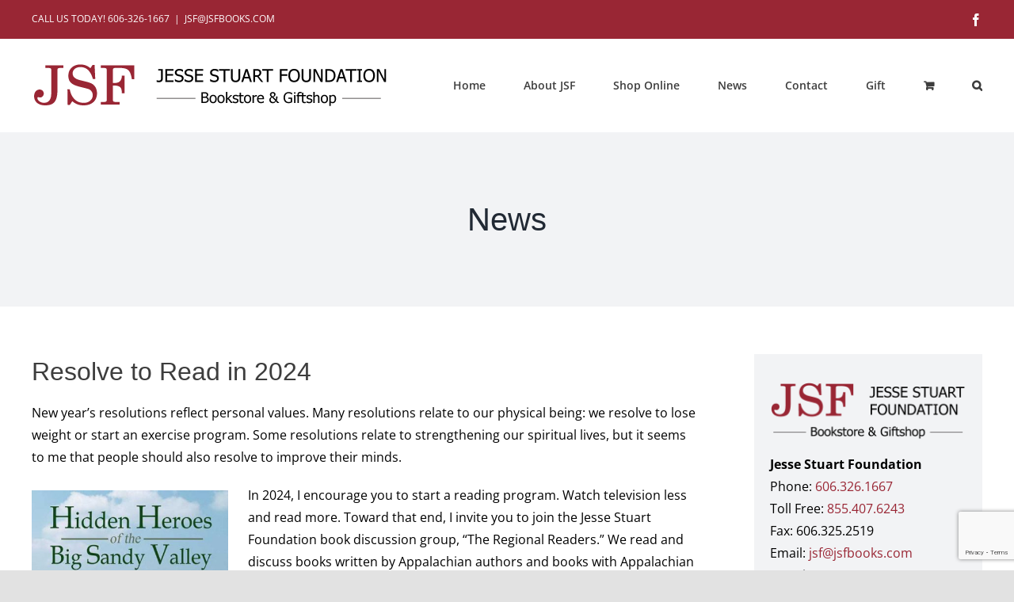

--- FILE ---
content_type: text/html; charset=UTF-8
request_url: https://jsfbooks.com/resolve-to-read-in-2024/
body_size: 18080
content:
<!DOCTYPE html>
<html class="avada-html-layout-wide avada-html-header-position-top" lang="en-US" prefix="og: http://ogp.me/ns# fb: http://ogp.me/ns/fb#">
<head>
	<meta http-equiv="X-UA-Compatible" content="IE=edge" />
	<meta http-equiv="Content-Type" content="text/html; charset=utf-8"/>
	<meta name="viewport" content="width=device-width, initial-scale=1" />
	<title>Resolve to Read in 2024 &#8211; Jesse Stuart Foundation</title>
<meta name='robots' content='max-image-preview:large' />
<link rel="alternate" type="application/rss+xml" title="Jesse Stuart Foundation &raquo; Feed" href="https://jsfbooks.com/feed/" />
<link rel="alternate" type="application/rss+xml" title="Jesse Stuart Foundation &raquo; Comments Feed" href="https://jsfbooks.com/comments/feed/" />
								<link rel="icon" href="https://jsfbooks.com/wp-content/uploads/2020/10/favicon-1-64.png" type="image/png" />
		
					<!-- Apple Touch Icon -->
						<link rel="apple-touch-icon" sizes="180x180" href="https://jsfbooks.com/wp-content/uploads/2020/10/favicon-1-180.png" type="image/png">
		
					<!-- Android Icon -->
						<link rel="icon" sizes="192x192" href="https://jsfbooks.com/wp-content/uploads/2020/10/favicon-1-120.png" type="image/png">
		
					<!-- MS Edge Icon -->
						<meta name="msapplication-TileImage" content="https://jsfbooks.com/wp-content/uploads/2020/10/favicon-1-152.png" type="image/png">
				<link rel="alternate" title="oEmbed (JSON)" type="application/json+oembed" href="https://jsfbooks.com/wp-json/oembed/1.0/embed?url=https%3A%2F%2Fjsfbooks.com%2Fresolve-to-read-in-2024%2F" />
<link rel="alternate" title="oEmbed (XML)" type="text/xml+oembed" href="https://jsfbooks.com/wp-json/oembed/1.0/embed?url=https%3A%2F%2Fjsfbooks.com%2Fresolve-to-read-in-2024%2F&#038;format=xml" />
					<meta name="description" content="New year’s resolutions reflect personal values. Many resolutions relate to our physical being: we resolve to lose weight or start an exercise program. Some resolutions relate to strengthening our spiritual lives, but it seems to me that people should also resolve to improve their minds."/>
				
		<meta property="og:locale" content="en_US"/>
		<meta property="og:type" content="article"/>
		<meta property="og:site_name" content="Jesse Stuart Foundation"/>
		<meta property="og:title" content="  Resolve to Read in 2024"/>
				<meta property="og:description" content="New year’s resolutions reflect personal values. Many resolutions relate to our physical being: we resolve to lose weight or start an exercise program. Some resolutions relate to strengthening our spiritual lives, but it seems to me that people should also resolve to improve their minds."/>
				<meta property="og:url" content="https://jsfbooks.com/resolve-to-read-in-2024/"/>
										<meta property="article:published_time" content="2023-12-28T15:26:56-05:00"/>
							<meta property="article:modified_time" content="2023-12-28T18:22:54-05:00"/>
								<meta name="author" content="JSF"/>
								<meta property="og:image" content="https://jsfbooks.com/wp-content/uploads/2020/11/hiddenheros.jpg"/>
		<meta property="og:image:width" content="500"/>
		<meta property="og:image:height" content="706"/>
		<meta property="og:image:type" content="image/jpeg"/>
				<style id='wp-img-auto-sizes-contain-inline-css' type='text/css'>
img:is([sizes=auto i],[sizes^="auto," i]){contain-intrinsic-size:3000px 1500px}
/*# sourceURL=wp-img-auto-sizes-contain-inline-css */
</style>
<style id='woocommerce-inline-inline-css' type='text/css'>
.woocommerce form .form-row .required { visibility: visible; }
/*# sourceURL=woocommerce-inline-inline-css */
</style>
<link rel='stylesheet' id='fusion-dynamic-css-css' href='https://jsfbooks.com/wp-content/uploads/fusion-styles/4a0563550aa71ce7827aa988280e716a.min.css?ver=3.14.2' type='text/css' media='all' />
<script type="text/template" id="tmpl-variation-template">
	<div class="woocommerce-variation-description">{{{ data.variation.variation_description }}}</div>
	<div class="woocommerce-variation-price">{{{ data.variation.price_html }}}</div>
	<div class="woocommerce-variation-availability">{{{ data.variation.availability_html }}}</div>
</script>
<script type="text/template" id="tmpl-unavailable-variation-template">
	<p role="alert">Sorry, this product is unavailable. Please choose a different combination.</p>
</script>
<script type="text/javascript" src="https://jsfbooks.com/wp-includes/js/jquery/jquery.min.js?ver=3.7.1" id="jquery-core-js"></script>
<script type="text/javascript" src="https://jsfbooks.com/wp-content/plugins/woocommerce/assets/js/jquery-blockui/jquery.blockUI.min.js?ver=2.7.0-wc.10.4.3" id="wc-jquery-blockui-js" defer="defer" data-wp-strategy="defer"></script>
<script type="text/javascript" id="wc-add-to-cart-js-extra">
/* <![CDATA[ */
var wc_add_to_cart_params = {"ajax_url":"/wp-admin/admin-ajax.php","wc_ajax_url":"/?wc-ajax=%%endpoint%%","i18n_view_cart":"View cart","cart_url":"https://jsfbooks.com/cart/","is_cart":"","cart_redirect_after_add":"no"};
//# sourceURL=wc-add-to-cart-js-extra
/* ]]> */
</script>
<script type="text/javascript" src="https://jsfbooks.com/wp-content/plugins/woocommerce/assets/js/frontend/add-to-cart.min.js?ver=10.4.3" id="wc-add-to-cart-js" defer="defer" data-wp-strategy="defer"></script>
<script type="text/javascript" src="https://jsfbooks.com/wp-content/plugins/woocommerce/assets/js/js-cookie/js.cookie.min.js?ver=2.1.4-wc.10.4.3" id="wc-js-cookie-js" defer="defer" data-wp-strategy="defer"></script>
<script type="text/javascript" id="woocommerce-js-extra">
/* <![CDATA[ */
var woocommerce_params = {"ajax_url":"/wp-admin/admin-ajax.php","wc_ajax_url":"/?wc-ajax=%%endpoint%%","i18n_password_show":"Show password","i18n_password_hide":"Hide password"};
//# sourceURL=woocommerce-js-extra
/* ]]> */
</script>
<script type="text/javascript" src="https://jsfbooks.com/wp-content/plugins/woocommerce/assets/js/frontend/woocommerce.min.js?ver=10.4.3" id="woocommerce-js" defer="defer" data-wp-strategy="defer"></script>
<script type="text/javascript" src="https://jsfbooks.com/wp-includes/js/underscore.min.js?ver=1.13.7" id="underscore-js"></script>
<script type="text/javascript" id="wp-util-js-extra">
/* <![CDATA[ */
var _wpUtilSettings = {"ajax":{"url":"/wp-admin/admin-ajax.php"}};
//# sourceURL=wp-util-js-extra
/* ]]> */
</script>
<script type="text/javascript" src="https://jsfbooks.com/wp-includes/js/wp-util.min.js?ver=6.9" id="wp-util-js"></script>
<script type="text/javascript" id="wc-add-to-cart-variation-js-extra">
/* <![CDATA[ */
var wc_add_to_cart_variation_params = {"wc_ajax_url":"/?wc-ajax=%%endpoint%%","i18n_no_matching_variations_text":"Sorry, no products matched your selection. Please choose a different combination.","i18n_make_a_selection_text":"Please select some product options before adding this product to your cart.","i18n_unavailable_text":"Sorry, this product is unavailable. Please choose a different combination.","i18n_reset_alert_text":"Your selection has been reset. Please select some product options before adding this product to your cart."};
//# sourceURL=wc-add-to-cart-variation-js-extra
/* ]]> */
</script>
<script type="text/javascript" src="https://jsfbooks.com/wp-content/plugins/woocommerce/assets/js/frontend/add-to-cart-variation.min.js?ver=10.4.3" id="wc-add-to-cart-variation-js" defer="defer" data-wp-strategy="defer"></script>
<link rel="https://api.w.org/" href="https://jsfbooks.com/wp-json/" /><link rel="alternate" title="JSON" type="application/json" href="https://jsfbooks.com/wp-json/wp/v2/posts/2662" /><link rel="EditURI" type="application/rsd+xml" title="RSD" href="https://jsfbooks.com/xmlrpc.php?rsd" />
<meta name="generator" content="WordPress 6.9" />
<meta name="generator" content="WooCommerce 10.4.3" />
<link rel="canonical" href="https://jsfbooks.com/resolve-to-read-in-2024/" />
<link rel='shortlink' href='https://jsfbooks.com/?p=2662' />
<style type="text/css" id="css-fb-visibility">@media screen and (max-width: 640px){.fusion-no-small-visibility{display:none !important;}body .sm-text-align-center{text-align:center !important;}body .sm-text-align-left{text-align:left !important;}body .sm-text-align-right{text-align:right !important;}body .sm-text-align-justify{text-align:justify !important;}body .sm-flex-align-center{justify-content:center !important;}body .sm-flex-align-flex-start{justify-content:flex-start !important;}body .sm-flex-align-flex-end{justify-content:flex-end !important;}body .sm-mx-auto{margin-left:auto !important;margin-right:auto !important;}body .sm-ml-auto{margin-left:auto !important;}body .sm-mr-auto{margin-right:auto !important;}body .fusion-absolute-position-small{position:absolute;width:100%;}.awb-sticky.awb-sticky-small{ position: sticky; top: var(--awb-sticky-offset,0); }}@media screen and (min-width: 641px) and (max-width: 1024px){.fusion-no-medium-visibility{display:none !important;}body .md-text-align-center{text-align:center !important;}body .md-text-align-left{text-align:left !important;}body .md-text-align-right{text-align:right !important;}body .md-text-align-justify{text-align:justify !important;}body .md-flex-align-center{justify-content:center !important;}body .md-flex-align-flex-start{justify-content:flex-start !important;}body .md-flex-align-flex-end{justify-content:flex-end !important;}body .md-mx-auto{margin-left:auto !important;margin-right:auto !important;}body .md-ml-auto{margin-left:auto !important;}body .md-mr-auto{margin-right:auto !important;}body .fusion-absolute-position-medium{position:absolute;width:100%;}.awb-sticky.awb-sticky-medium{ position: sticky; top: var(--awb-sticky-offset,0); }}@media screen and (min-width: 1025px){.fusion-no-large-visibility{display:none !important;}body .lg-text-align-center{text-align:center !important;}body .lg-text-align-left{text-align:left !important;}body .lg-text-align-right{text-align:right !important;}body .lg-text-align-justify{text-align:justify !important;}body .lg-flex-align-center{justify-content:center !important;}body .lg-flex-align-flex-start{justify-content:flex-start !important;}body .lg-flex-align-flex-end{justify-content:flex-end !important;}body .lg-mx-auto{margin-left:auto !important;margin-right:auto !important;}body .lg-ml-auto{margin-left:auto !important;}body .lg-mr-auto{margin-right:auto !important;}body .fusion-absolute-position-large{position:absolute;width:100%;}.awb-sticky.awb-sticky-large{ position: sticky; top: var(--awb-sticky-offset,0); }}</style>	<noscript><style>.woocommerce-product-gallery{ opacity: 1 !important; }</style></noscript>
			<script type="text/javascript">
			var doc = document.documentElement;
			doc.setAttribute( 'data-useragent', navigator.userAgent );
		</script>
		<!-- Global site tag (gtag.js) - Google Analytics -->
<script async src="https://www.googletagmanager.com/gtag/js?id=UA-39665506-17"></script>
<script>
  window.dataLayer = window.dataLayer || [];
  function gtag(){dataLayer.push(arguments);}
  gtag('js', new Date());

  gtag('config', 'UA-39665506-17');
</script>
	<style id='global-styles-inline-css' type='text/css'>
:root{--wp--preset--aspect-ratio--square: 1;--wp--preset--aspect-ratio--4-3: 4/3;--wp--preset--aspect-ratio--3-4: 3/4;--wp--preset--aspect-ratio--3-2: 3/2;--wp--preset--aspect-ratio--2-3: 2/3;--wp--preset--aspect-ratio--16-9: 16/9;--wp--preset--aspect-ratio--9-16: 9/16;--wp--preset--color--black: #000000;--wp--preset--color--cyan-bluish-gray: #abb8c3;--wp--preset--color--white: #ffffff;--wp--preset--color--pale-pink: #f78da7;--wp--preset--color--vivid-red: #cf2e2e;--wp--preset--color--luminous-vivid-orange: #ff6900;--wp--preset--color--luminous-vivid-amber: #fcb900;--wp--preset--color--light-green-cyan: #7bdcb5;--wp--preset--color--vivid-green-cyan: #00d084;--wp--preset--color--pale-cyan-blue: #8ed1fc;--wp--preset--color--vivid-cyan-blue: #0693e3;--wp--preset--color--vivid-purple: #9b51e0;--wp--preset--color--awb-color-1: rgba(255,255,255,1);--wp--preset--color--awb-color-2: rgba(249,249,251,1);--wp--preset--color--awb-color-3: rgba(242,243,245,1);--wp--preset--color--awb-color-4: rgba(226,226,226,1);--wp--preset--color--awb-color-5: rgba(193,193,193,1);--wp--preset--color--awb-color-6: rgba(74,78,87,1);--wp--preset--color--awb-color-7: rgba(153,38,52,1);--wp--preset--color--awb-color-8: rgba(33,41,52,1);--wp--preset--color--awb-color-custom-10: rgba(61,61,61,1);--wp--preset--color--awb-color-custom-11: rgba(0,0,0,1);--wp--preset--color--awb-color-custom-12: rgba(51,51,51,1);--wp--preset--color--awb-color-custom-13: rgba(242,243,245,0.7);--wp--preset--color--awb-color-custom-14: rgba(29,36,45,1);--wp--preset--color--awb-color-custom-15: rgba(242,243,245,0.8);--wp--preset--color--awb-color-custom-16: rgba(255,255,255,0.8);--wp--preset--gradient--vivid-cyan-blue-to-vivid-purple: linear-gradient(135deg,rgb(6,147,227) 0%,rgb(155,81,224) 100%);--wp--preset--gradient--light-green-cyan-to-vivid-green-cyan: linear-gradient(135deg,rgb(122,220,180) 0%,rgb(0,208,130) 100%);--wp--preset--gradient--luminous-vivid-amber-to-luminous-vivid-orange: linear-gradient(135deg,rgb(252,185,0) 0%,rgb(255,105,0) 100%);--wp--preset--gradient--luminous-vivid-orange-to-vivid-red: linear-gradient(135deg,rgb(255,105,0) 0%,rgb(207,46,46) 100%);--wp--preset--gradient--very-light-gray-to-cyan-bluish-gray: linear-gradient(135deg,rgb(238,238,238) 0%,rgb(169,184,195) 100%);--wp--preset--gradient--cool-to-warm-spectrum: linear-gradient(135deg,rgb(74,234,220) 0%,rgb(151,120,209) 20%,rgb(207,42,186) 40%,rgb(238,44,130) 60%,rgb(251,105,98) 80%,rgb(254,248,76) 100%);--wp--preset--gradient--blush-light-purple: linear-gradient(135deg,rgb(255,206,236) 0%,rgb(152,150,240) 100%);--wp--preset--gradient--blush-bordeaux: linear-gradient(135deg,rgb(254,205,165) 0%,rgb(254,45,45) 50%,rgb(107,0,62) 100%);--wp--preset--gradient--luminous-dusk: linear-gradient(135deg,rgb(255,203,112) 0%,rgb(199,81,192) 50%,rgb(65,88,208) 100%);--wp--preset--gradient--pale-ocean: linear-gradient(135deg,rgb(255,245,203) 0%,rgb(182,227,212) 50%,rgb(51,167,181) 100%);--wp--preset--gradient--electric-grass: linear-gradient(135deg,rgb(202,248,128) 0%,rgb(113,206,126) 100%);--wp--preset--gradient--midnight: linear-gradient(135deg,rgb(2,3,129) 0%,rgb(40,116,252) 100%);--wp--preset--font-size--small: 12px;--wp--preset--font-size--medium: 20px;--wp--preset--font-size--large: 24px;--wp--preset--font-size--x-large: 42px;--wp--preset--font-size--normal: 16px;--wp--preset--font-size--xlarge: 32px;--wp--preset--font-size--huge: 48px;--wp--preset--spacing--20: 0.44rem;--wp--preset--spacing--30: 0.67rem;--wp--preset--spacing--40: 1rem;--wp--preset--spacing--50: 1.5rem;--wp--preset--spacing--60: 2.25rem;--wp--preset--spacing--70: 3.38rem;--wp--preset--spacing--80: 5.06rem;--wp--preset--shadow--natural: 6px 6px 9px rgba(0, 0, 0, 0.2);--wp--preset--shadow--deep: 12px 12px 50px rgba(0, 0, 0, 0.4);--wp--preset--shadow--sharp: 6px 6px 0px rgba(0, 0, 0, 0.2);--wp--preset--shadow--outlined: 6px 6px 0px -3px rgb(255, 255, 255), 6px 6px rgb(0, 0, 0);--wp--preset--shadow--crisp: 6px 6px 0px rgb(0, 0, 0);}:where(.is-layout-flex){gap: 0.5em;}:where(.is-layout-grid){gap: 0.5em;}body .is-layout-flex{display: flex;}.is-layout-flex{flex-wrap: wrap;align-items: center;}.is-layout-flex > :is(*, div){margin: 0;}body .is-layout-grid{display: grid;}.is-layout-grid > :is(*, div){margin: 0;}:where(.wp-block-columns.is-layout-flex){gap: 2em;}:where(.wp-block-columns.is-layout-grid){gap: 2em;}:where(.wp-block-post-template.is-layout-flex){gap: 1.25em;}:where(.wp-block-post-template.is-layout-grid){gap: 1.25em;}.has-black-color{color: var(--wp--preset--color--black) !important;}.has-cyan-bluish-gray-color{color: var(--wp--preset--color--cyan-bluish-gray) !important;}.has-white-color{color: var(--wp--preset--color--white) !important;}.has-pale-pink-color{color: var(--wp--preset--color--pale-pink) !important;}.has-vivid-red-color{color: var(--wp--preset--color--vivid-red) !important;}.has-luminous-vivid-orange-color{color: var(--wp--preset--color--luminous-vivid-orange) !important;}.has-luminous-vivid-amber-color{color: var(--wp--preset--color--luminous-vivid-amber) !important;}.has-light-green-cyan-color{color: var(--wp--preset--color--light-green-cyan) !important;}.has-vivid-green-cyan-color{color: var(--wp--preset--color--vivid-green-cyan) !important;}.has-pale-cyan-blue-color{color: var(--wp--preset--color--pale-cyan-blue) !important;}.has-vivid-cyan-blue-color{color: var(--wp--preset--color--vivid-cyan-blue) !important;}.has-vivid-purple-color{color: var(--wp--preset--color--vivid-purple) !important;}.has-black-background-color{background-color: var(--wp--preset--color--black) !important;}.has-cyan-bluish-gray-background-color{background-color: var(--wp--preset--color--cyan-bluish-gray) !important;}.has-white-background-color{background-color: var(--wp--preset--color--white) !important;}.has-pale-pink-background-color{background-color: var(--wp--preset--color--pale-pink) !important;}.has-vivid-red-background-color{background-color: var(--wp--preset--color--vivid-red) !important;}.has-luminous-vivid-orange-background-color{background-color: var(--wp--preset--color--luminous-vivid-orange) !important;}.has-luminous-vivid-amber-background-color{background-color: var(--wp--preset--color--luminous-vivid-amber) !important;}.has-light-green-cyan-background-color{background-color: var(--wp--preset--color--light-green-cyan) !important;}.has-vivid-green-cyan-background-color{background-color: var(--wp--preset--color--vivid-green-cyan) !important;}.has-pale-cyan-blue-background-color{background-color: var(--wp--preset--color--pale-cyan-blue) !important;}.has-vivid-cyan-blue-background-color{background-color: var(--wp--preset--color--vivid-cyan-blue) !important;}.has-vivid-purple-background-color{background-color: var(--wp--preset--color--vivid-purple) !important;}.has-black-border-color{border-color: var(--wp--preset--color--black) !important;}.has-cyan-bluish-gray-border-color{border-color: var(--wp--preset--color--cyan-bluish-gray) !important;}.has-white-border-color{border-color: var(--wp--preset--color--white) !important;}.has-pale-pink-border-color{border-color: var(--wp--preset--color--pale-pink) !important;}.has-vivid-red-border-color{border-color: var(--wp--preset--color--vivid-red) !important;}.has-luminous-vivid-orange-border-color{border-color: var(--wp--preset--color--luminous-vivid-orange) !important;}.has-luminous-vivid-amber-border-color{border-color: var(--wp--preset--color--luminous-vivid-amber) !important;}.has-light-green-cyan-border-color{border-color: var(--wp--preset--color--light-green-cyan) !important;}.has-vivid-green-cyan-border-color{border-color: var(--wp--preset--color--vivid-green-cyan) !important;}.has-pale-cyan-blue-border-color{border-color: var(--wp--preset--color--pale-cyan-blue) !important;}.has-vivid-cyan-blue-border-color{border-color: var(--wp--preset--color--vivid-cyan-blue) !important;}.has-vivid-purple-border-color{border-color: var(--wp--preset--color--vivid-purple) !important;}.has-vivid-cyan-blue-to-vivid-purple-gradient-background{background: var(--wp--preset--gradient--vivid-cyan-blue-to-vivid-purple) !important;}.has-light-green-cyan-to-vivid-green-cyan-gradient-background{background: var(--wp--preset--gradient--light-green-cyan-to-vivid-green-cyan) !important;}.has-luminous-vivid-amber-to-luminous-vivid-orange-gradient-background{background: var(--wp--preset--gradient--luminous-vivid-amber-to-luminous-vivid-orange) !important;}.has-luminous-vivid-orange-to-vivid-red-gradient-background{background: var(--wp--preset--gradient--luminous-vivid-orange-to-vivid-red) !important;}.has-very-light-gray-to-cyan-bluish-gray-gradient-background{background: var(--wp--preset--gradient--very-light-gray-to-cyan-bluish-gray) !important;}.has-cool-to-warm-spectrum-gradient-background{background: var(--wp--preset--gradient--cool-to-warm-spectrum) !important;}.has-blush-light-purple-gradient-background{background: var(--wp--preset--gradient--blush-light-purple) !important;}.has-blush-bordeaux-gradient-background{background: var(--wp--preset--gradient--blush-bordeaux) !important;}.has-luminous-dusk-gradient-background{background: var(--wp--preset--gradient--luminous-dusk) !important;}.has-pale-ocean-gradient-background{background: var(--wp--preset--gradient--pale-ocean) !important;}.has-electric-grass-gradient-background{background: var(--wp--preset--gradient--electric-grass) !important;}.has-midnight-gradient-background{background: var(--wp--preset--gradient--midnight) !important;}.has-small-font-size{font-size: var(--wp--preset--font-size--small) !important;}.has-medium-font-size{font-size: var(--wp--preset--font-size--medium) !important;}.has-large-font-size{font-size: var(--wp--preset--font-size--large) !important;}.has-x-large-font-size{font-size: var(--wp--preset--font-size--x-large) !important;}
/*# sourceURL=global-styles-inline-css */
</style>
</head>

<body class="wp-singular post-template-default single single-post postid-2662 single-format-standard wp-theme-Avada theme-Avada woocommerce-no-js has-sidebar fusion-image-hovers fusion-pagination-sizing fusion-button_type-flat fusion-button_span-no fusion-button_gradient-linear avada-image-rollover-circle-no avada-image-rollover-yes avada-image-rollover-direction-left fusion-body ltr fusion-sticky-header no-tablet-sticky-header no-mobile-sticky-header no-mobile-slidingbar no-mobile-totop fusion-disable-outline fusion-sub-menu-fade mobile-logo-pos-left layout-wide-mode avada-has-boxed-modal-shadow- layout-scroll-offset-full avada-has-zero-margin-offset-top fusion-top-header menu-text-align-center fusion-woo-product-design-classic fusion-woo-shop-page-columns-4 fusion-woo-related-columns-3 fusion-woo-archive-page-columns-3 avada-has-woo-gallery-disabled woo-sale-badge-circle woo-outofstock-badge-top_bar mobile-menu-design-classic fusion-show-pagination-text fusion-header-layout-v3 avada-responsive avada-footer-fx-none avada-menu-highlight-style-bottombar fusion-search-form-clean fusion-main-menu-search-overlay fusion-avatar-circle avada-sticky-shrinkage avada-dropdown-styles avada-blog-layout-medium avada-blog-archive-layout-medium avada-header-shadow-no avada-menu-icon-position-left avada-has-megamenu-shadow avada-has-mobile-menu-search avada-has-main-nav-search-icon avada-has-breadcrumb-mobile-hidden avada-has-titlebar-bar_and_content avada-header-border-color-full-transparent avada-has-pagination-width_height avada-flyout-menu-direction-fade avada-ec-views-v1" data-awb-post-id="2662">
		<a class="skip-link screen-reader-text" href="#content">Skip to content</a>

	<div id="boxed-wrapper">
		
		<div id="wrapper" class="fusion-wrapper">
			<div id="home" style="position:relative;top:-1px;"></div>
							
					
			<header class="fusion-header-wrapper">
				<div class="fusion-header-v3 fusion-logo-alignment fusion-logo-left fusion-sticky-menu- fusion-sticky-logo-1 fusion-mobile-logo-  fusion-mobile-menu-design-classic">
					
<div class="fusion-secondary-header">
	<div class="fusion-row">
					<div class="fusion-alignleft">
				<div class="fusion-contact-info"><span class="fusion-contact-info-phone-number">CALL US TODAY! <a href="tel:16063261667">606-326-1667</a></span><span class="fusion-header-separator">|</span><span class="fusion-contact-info-email-address"><a href="mailto:&#74;&#83;&#70;&#64;J&#83;&#70;BOOKS&#46;&#67;&#79;M">&#74;&#83;&#70;&#64;J&#83;&#70;BOOKS&#46;&#67;&#79;M</a></span></div>			</div>
							<div class="fusion-alignright">
				<div class="fusion-social-links-header"><div class="fusion-social-networks"><div class="fusion-social-networks-wrapper"><a  class="fusion-social-network-icon fusion-tooltip fusion-facebook awb-icon-facebook" style data-placement="bottom" data-title="Facebook" data-toggle="tooltip" title="Facebook" href="https://www.facebook.com/jessestuartfoundation" target="_blank" rel="noreferrer"><span class="screen-reader-text">Facebook</span></a></div></div></div>			</div>
			</div>
</div>
<div class="fusion-header-sticky-height"></div>
<div class="fusion-header">
	<div class="fusion-row">
					<div class="fusion-logo" data-margin-top="31px" data-margin-bottom="31px" data-margin-left="0px" data-margin-right="0px">
			<a class="fusion-logo-link"  href="https://jsfbooks.com/" >

						<!-- standard logo -->
			<img src="https://jsfbooks.com/wp-content/uploads/2020/10/jsflogo-450.png" srcset="https://jsfbooks.com/wp-content/uploads/2020/10/jsflogo-450.png 1x, https://jsfbooks.com/wp-content/uploads/2020/10/jsflogo-900.png 2x" width="450" height="55" style="max-height:55px;height:auto;" alt="Jesse Stuart Foundation Logo" data-retina_logo_url="https://jsfbooks.com/wp-content/uploads/2020/10/jsflogo-900.png" class="fusion-standard-logo" />

			
											<!-- sticky header logo -->
				<img src="https://jsfbooks.com/wp-content/uploads/2020/10/jsflogosticky500.png" srcset="https://jsfbooks.com/wp-content/uploads/2020/10/jsflogosticky500.png 1x, https://jsfbooks.com/wp-content/uploads/2020/10/jsflogosticky1000.png 2x" width="500" height="84" style="max-height:84px;height:auto;" alt="Jesse Stuart Foundation Logo" data-retina_logo_url="https://jsfbooks.com/wp-content/uploads/2020/10/jsflogosticky1000.png" class="fusion-sticky-logo" />
					</a>
		</div>		<nav class="fusion-main-menu" aria-label="Main Menu"><div class="fusion-overlay-search">		<form role="search" class="searchform fusion-search-form  fusion-live-search fusion-search-form-clean" method="get" action="https://jsfbooks.com/">
			<div class="fusion-search-form-content">

				
				<div class="fusion-search-field search-field">
					<label><span class="screen-reader-text">Search for:</span>
													<input type="search" class="s fusion-live-search-input" name="s" id="fusion-live-search-input-0" autocomplete="off" placeholder="Search..." required aria-required="true" aria-label="Search..."/>
											</label>
				</div>
				<div class="fusion-search-button search-button">
					<input type="submit" class="fusion-search-submit searchsubmit" aria-label="Search" value="&#xf002;" />
										<div class="fusion-slider-loading"></div>
									</div>

				
			</div>


							<div class="fusion-search-results-wrapper"><div class="fusion-search-results"></div></div>
			
		</form>
		<div class="fusion-search-spacer"></div><a href="#" role="button" aria-label="Close Search" class="fusion-close-search"></a></div><ul id="menu-main-menu" class="fusion-menu"><li  id="menu-item-103"  class="menu-item menu-item-type-post_type menu-item-object-page menu-item-home menu-item-103"  data-item-id="103"><a  href="https://jsfbooks.com/" class="fusion-bottombar-highlight"><span class="menu-text">Home</span></a></li><li  id="menu-item-104"  class="menu-item menu-item-type-post_type menu-item-object-page menu-item-has-children menu-item-104 fusion-megamenu-menu "  data-item-id="104"><a  href="https://jsfbooks.com/about-jsf/" class="fusion-bottombar-highlight"><span class="menu-text">About JSF</span></a><div class="fusion-megamenu-wrapper fusion-columns-4 columns-per-row-4 columns-4 col-span-12 fusion-megamenu-fullwidth fusion-megamenu-width-site-width"><div class="row"><div class="fusion-megamenu-holder lazyload" style="width:1200px;" data-width="1200px"><ul class="fusion-megamenu"><li  id="menu-item-212"  class="menu-item menu-item-type-post_type menu-item-object-page menu-item-212 fusion-megamenu-submenu menu-item-has-link fusion-megamenu-columns-4 col-lg-3 col-md-3 col-sm-3" ><div class='fusion-megamenu-title'><a class="awb-justify-title" href="https://jsfbooks.com/about-jsf/jesse-stuart/">Jesse Stuart</a></div><div class="fusion-megamenu-widgets-container second-level-widget"><div id="media_image-2" class="widget widget_media_image" style="border-style: solid;border-color:transparent;border-width:0px;"><a href="http://jsfbooks.com/about-jsf/jesse-stuart/"><img width="347" height="364" src="https://jsfbooks.com/wp-content/uploads/2020/10/jessestuartmenu.jpg" class="image wp-image-364  attachment-full size-full lazyload" alt="" style="max-width: 100%; height: auto;" decoding="async" fetchpriority="high" srcset="data:image/svg+xml,%3Csvg%20xmlns%3D%27http%3A%2F%2Fwww.w3.org%2F2000%2Fsvg%27%20width%3D%27347%27%20height%3D%27364%27%20viewBox%3D%270%200%20347%20364%27%3E%3Crect%20width%3D%27347%27%20height%3D%27364%27%20fill-opacity%3D%220%22%2F%3E%3C%2Fsvg%3E" data-orig-src="https://jsfbooks.com/wp-content/uploads/2020/10/jessestuartmenu.jpg" data-srcset="https://jsfbooks.com/wp-content/uploads/2020/10/jessestuartmenu-200x210.jpg 200w, https://jsfbooks.com/wp-content/uploads/2020/10/jessestuartmenu-286x300.jpg 286w, https://jsfbooks.com/wp-content/uploads/2020/10/jessestuartmenu.jpg 347w" data-sizes="auto" /></a></div><div id="text-2" class="widget widget_text" style="border-style: solid;border-color:transparent;border-width:0px;">			<div class="textwidget"><p>Born in Greenup County, Kentucky, in 1906, Jesse Stuart was a prolific writer who published 2000 poems, 460 short stories, and more than 60 books.</p>
<p>Part of the mission of the JSF is to preserve the human and literary legacy of Stuart.</p>
<p style="text-align: left;"><a href="http://jsfbooks.com/about-jsf/jesse-stuart/">MORE ON STUART</a></p>
</div>
		</div></div></li><li  id="menu-item-211"  class="menu-item menu-item-type-post_type menu-item-object-page menu-item-211 fusion-megamenu-submenu menu-item-has-link fusion-megamenu-columns-4 col-lg-3 col-md-3 col-sm-3" ><div class='fusion-megamenu-title'><a class="awb-justify-title" href="https://jsfbooks.com/about-jsf/allan-eckert/">Allan Eckert</a></div><div class="fusion-megamenu-widgets-container second-level-widget"><div id="media_image-3" class="widget widget_media_image" style="border-style: solid;border-color:transparent;border-width:0px;"><img width="347" height="364" src="https://jsfbooks.com/wp-content/uploads/2020/10/eckert102920.jpg" class="image wp-image-370  attachment-full size-full lazyload" alt="" style="max-width: 100%; height: auto;" decoding="async" srcset="data:image/svg+xml,%3Csvg%20xmlns%3D%27http%3A%2F%2Fwww.w3.org%2F2000%2Fsvg%27%20width%3D%27347%27%20height%3D%27364%27%20viewBox%3D%270%200%20347%20364%27%3E%3Crect%20width%3D%27347%27%20height%3D%27364%27%20fill-opacity%3D%220%22%2F%3E%3C%2Fsvg%3E" data-orig-src="https://jsfbooks.com/wp-content/uploads/2020/10/eckert102920.jpg" data-srcset="https://jsfbooks.com/wp-content/uploads/2020/10/eckert102920-200x210.jpg 200w, https://jsfbooks.com/wp-content/uploads/2020/10/eckert102920-286x300.jpg 286w, https://jsfbooks.com/wp-content/uploads/2020/10/eckert102920.jpg 347w" data-sizes="auto" /></div><div id="text-3" class="widget widget_text" style="border-style: solid;border-color:transparent;border-width:0px;">			<div class="textwidget"><p>Allan W. Eckert (1931–2011), the Jesse Stuart Foundation’s best-selling author, was an historian, naturalist, novelist, poet, and playwright.</p>
<p>The author of more than 40 books, he was nominated eight times for the Pulitzer Prize in literature.</p>
<p style="text-align: left;"><a href="http://jsfbooks.com/about-jsf/allan-eckert/">MORE ON ECKERT</a></p>
</div>
		</div></div></li><li  id="menu-item-348"  class="menu-item menu-item-type-post_type menu-item-object-page menu-item-has-children menu-item-348 fusion-megamenu-submenu menu-item-has-link fusion-megamenu-columns-4 col-lg-3 col-md-3 col-sm-3" ><div class='fusion-megamenu-title'><a class="awb-justify-title" href="https://jsfbooks.com/about-jsf/">About JSF</a></div><ul class="sub-menu"><li  id="menu-item-349"  class="menu-item menu-item-type-post_type menu-item-object-page menu-item-349" ><a  href="https://jsfbooks.com/about-jsf/board/" class="fusion-bottombar-highlight"><span><span class="fusion-megamenu-bullet"></span>Board of Directors</span></a></li><li  id="menu-item-357"  class="menu-item menu-item-type-post_type menu-item-object-page menu-item-357" ><a  href="https://jsfbooks.com/donations/" class="fusion-bottombar-highlight"><span><span class="fusion-megamenu-bullet"></span>Donations</span></a></li><li  id="menu-item-582"  class="menu-item menu-item-type-post_type menu-item-object-page menu-item-582" ><a  href="https://jsfbooks.com/about-jsf/" class="fusion-bottombar-highlight"><span><span class="fusion-megamenu-bullet"></span>History &#038; Mission</span></a></li><li  id="menu-item-351"  class="menu-item menu-item-type-post_type menu-item-object-page menu-item-351" ><a  href="https://jsfbooks.com/about-jsf/how-you-can-help/" class="fusion-bottombar-highlight"><span><span class="fusion-megamenu-bullet"></span>How You Can Help</span></a></li><li  id="menu-item-376"  class="menu-item menu-item-type-post_type menu-item-object-page menu-item-376" ><a  href="https://jsfbooks.com/about-jsf/jsw/" class="fusion-bottombar-highlight"><span><span class="fusion-megamenu-bullet"></span>Jesse Stuart Weekend</span></a></li><li  id="menu-item-760"  class="menu-item menu-item-type-post_type menu-item-object-page menu-item-760" ><a  href="https://jsfbooks.com/about-jsf/best-sellers/" class="fusion-bottombar-highlight"><span><span class="fusion-megamenu-bullet"></span>JSF Best Sellers</span></a></li><li  id="menu-item-439"  class="menu-item menu-item-type-post_type menu-item-object-page menu-item-439" ><a  href="https://jsfbooks.com/about-jsf/collector-books/" class="fusion-bottombar-highlight"><span><span class="fusion-megamenu-bullet"></span>JSF Collector Books</span></a></li><li  id="menu-item-175"  class="menu-item menu-item-type-post_type menu-item-object-page menu-item-175" ><a  href="https://jsfbooks.com/about-jsf/jsf-publications/" class="fusion-bottombar-highlight"><span><span class="fusion-megamenu-bullet"></span>JSF Publications</span></a></li><li  id="menu-item-355"  class="menu-item menu-item-type-post_type menu-item-object-page menu-item-355" ><a  href="https://jsfbooks.com/about-jsf/staff/" class="fusion-bottombar-highlight"><span><span class="fusion-megamenu-bullet"></span>JSF Staff</span></a></li><li  id="menu-item-28356"  class="menu-item menu-item-type-post_type menu-item-object-page menu-item-28356" ><a  href="https://jsfbooks.com/writers-workshop/" class="fusion-bottombar-highlight"><span><span class="fusion-megamenu-bullet"></span>JSF Writers Workshop</span></a></li><li  id="menu-item-352"  class="menu-item menu-item-type-post_type menu-item-object-page menu-item-352" ><a  href="https://jsfbooks.com/about-jsf/member-updates/" class="fusion-bottombar-highlight"><span><span class="fusion-megamenu-bullet"></span>Member Updates</span></a></li><li  id="menu-item-353"  class="menu-item menu-item-type-post_type menu-item-object-page menu-item-353" ><a  href="https://jsfbooks.com/about-jsf/memberships/" class="fusion-bottombar-highlight"><span><span class="fusion-megamenu-bullet"></span>Memberships</span></a></li><li  id="menu-item-354"  class="menu-item menu-item-type-post_type menu-item-object-page menu-item-354" ><a  href="https://jsfbooks.com/about-jsf/regional-readers/" class="fusion-bottombar-highlight"><span><span class="fusion-megamenu-bullet"></span>Regional Readers</span></a></li></ul></li><li  id="menu-item-387"  class="menu-item menu-item-type-custom menu-item-object-custom menu-item-387 fusion-megamenu-submenu menu-item-has-link fusion-megamenu-columns-4 col-lg-3 col-md-3 col-sm-3" ><div class='fusion-megamenu-title'><a class="awb-justify-title" href="http://jsfbooks.com/contact/">Contact</a></div><div class="fusion-megamenu-widgets-container second-level-widget"><div id="text-4" class="widget widget_text" style="border-style: solid;border-color:transparent;border-width:0px;">			<div class="textwidget"><p style="text-align: left; margin-top: 5px;"><strong>HOW TO REACH US:</strong></p>
<p style="text-align: left; margin-top: 10px;">Phone:<br />
<a href="tel:606.326.1667">606.326.1667</a></p>
<p>Toll Free:<br />
<a href="tel:855.407.6243">855.407.6243</a></p>
<p>Fax:<br />
606.325.2519</p>
<p>Email:<br />
<a href="mailto:jsf@jsfbooks.com">jsf@jsfbooks.com</a></p>
<p style="text-align: left; margin-bottom:30px;">Location &amp; Map:<br />
<a href="https://goo.gl/maps/mrD1siNqcgKDCW1v9" target="_blank" rel="noopener noreferrer">4440 13th Street<br />
Ashland, KY 41102</a></p>
</div>
		</div><div id="text-5" class="widget widget_text" style="border-style: solid;border-color:transparent;border-width:0px;">			<div class="textwidget"><p><strong>DONATE:</strong></p>
<p><a href="http://jsfbooks.com/donations/"><img decoding="async" class="alignleft size-full wp-image-405" src="http://jsfbooks.com/wp-content/uploads/2020/10/donatejsf-1.png" alt="" width="600" height="248" srcset="https://jsfbooks.com/wp-content/uploads/2020/10/donatejsf-1-200x83.png 200w, https://jsfbooks.com/wp-content/uploads/2020/10/donatejsf-1-300x124.png 300w, https://jsfbooks.com/wp-content/uploads/2020/10/donatejsf-1-400x165.png 400w, https://jsfbooks.com/wp-content/uploads/2020/10/donatejsf-1-500x207.png 500w, https://jsfbooks.com/wp-content/uploads/2020/10/donatejsf-1.png 600w" sizes="(max-width: 600px) 100vw, 600px" /></a></p>
</div>
		</div></div></li></ul></div><div style="clear:both;"></div></div></div></li><li  id="menu-item-573"  class="menu-item menu-item-type-post_type menu-item-object-page menu-item-has-children menu-item-573 fusion-dropdown-menu"  data-item-id="573"><a  href="https://jsfbooks.com/online-store/" class="fusion-bottombar-highlight"><span class="menu-text">Shop Online</span></a><ul class="sub-menu"><li  id="menu-item-579"  class="menu-item menu-item-type-post_type menu-item-object-page menu-item-579 fusion-dropdown-submenu" ><a  href="https://jsfbooks.com/online-store/" class="fusion-bottombar-highlight"><span>JSF.com Books</span></a></li><li  id="menu-item-578"  class="menu-item menu-item-type-custom menu-item-object-custom menu-item-578 fusion-dropdown-submenu" ><a  href="https://www.amazon.com/s?me=A3G2MTHORHG3YJ&#038;marketplaceID=ATVPDKIKX0DER" class="fusion-bottombar-highlight"><span>JSF Books on Amazon</span></a></li><li  id="menu-item-580"  class="menu-item menu-item-type-custom menu-item-object-custom menu-item-580 fusion-dropdown-submenu" ><a  href="https://www.amazon.com/s?k=jesse+stuart+foundation&#038;rh=n%3A133140011&#038;s=date-desc-rank&#038;qid=1445262542&#038;ref=sr_st_date-desc-rank" class="fusion-bottombar-highlight"><span>JSF Kindle eBooks on Amazon</span></a></li><li  id="menu-item-581"  class="menu-item menu-item-type-custom menu-item-object-custom menu-item-581 fusion-dropdown-submenu" ><a  href="https://www.barnesandnoble.com/s/%22Stuart%2C+Jesse+Foundation%2C+The%22/_/N-8qa/?Ns=P_Sales_Rank&#038;Ntk=Publisher&#038;Ntx=mode+matchall" class="fusion-bottombar-highlight"><span>JSF Nook eBooks</span></a></li></ul></li><li  id="menu-item-789"  class="menu-item menu-item-type-post_type menu-item-object-page current_page_parent menu-item-789"  data-item-id="789"><a  href="https://jsfbooks.com/news/" class="fusion-bottombar-highlight"><span class="menu-text">News</span></a></li><li  id="menu-item-363"  class="menu-item menu-item-type-post_type menu-item-object-page menu-item-363"  data-item-id="363"><a  href="https://jsfbooks.com/contact/" class="fusion-bottombar-highlight"><span class="menu-text">Contact</span></a></li><li  id="menu-item-23198"  class="menu-item menu-item-type-post_type menu-item-object-page menu-item-23198"  data-item-id="23198"><a  href="https://jsfbooks.com/gift/" class="fusion-bottombar-highlight"><span class="menu-text">Gift</span></a></li><li class="fusion-custom-menu-item fusion-menu-cart fusion-main-menu-cart"><a class="fusion-main-menu-icon" href="https://jsfbooks.com/cart/"><span class="menu-text" aria-label="View Cart"></span></a></li><li class="fusion-custom-menu-item fusion-main-menu-search fusion-search-overlay"><a class="fusion-main-menu-icon" href="#" aria-label="Search" data-title="Search" title="Search" role="button" aria-expanded="false"></a></li></ul></nav>
<nav class="fusion-mobile-nav-holder fusion-mobile-menu-text-align-left" aria-label="Main Menu Mobile"></nav>

		
<div class="fusion-clearfix"></div>
<div class="fusion-mobile-menu-search">
			<form role="search" class="searchform fusion-search-form  fusion-live-search fusion-search-form-clean" method="get" action="https://jsfbooks.com/">
			<div class="fusion-search-form-content">

				
				<div class="fusion-search-field search-field">
					<label><span class="screen-reader-text">Search for:</span>
													<input type="search" class="s fusion-live-search-input" name="s" id="fusion-live-search-input-1" autocomplete="off" placeholder="Search..." required aria-required="true" aria-label="Search..."/>
											</label>
				</div>
				<div class="fusion-search-button search-button">
					<input type="submit" class="fusion-search-submit searchsubmit" aria-label="Search" value="&#xf002;" />
										<div class="fusion-slider-loading"></div>
									</div>

				
			</div>


							<div class="fusion-search-results-wrapper"><div class="fusion-search-results"></div></div>
			
		</form>
		</div>
			</div>
</div>
				</div>
				<div class="fusion-clearfix"></div>
			</header>
								
							<div id="sliders-container" class="fusion-slider-visibility">
					</div>
				
					
							
			<section class="avada-page-titlebar-wrapper" aria-labelledby="awb-ptb-heading">
	<div class="fusion-page-title-bar fusion-page-title-bar-breadcrumbs fusion-page-title-bar-center">
		<div class="fusion-page-title-row">
			<div class="fusion-page-title-wrapper">
				<div class="fusion-page-title-captions">

																							<h1 id="awb-ptb-heading" class="">News</h1>

											
																
				</div>

				
			</div>
		</div>
	</div>
</section>

						<main id="main" class="clearfix ">
				<div class="fusion-row" style="">

<section id="content" style="float: left;">
	
					<article id="post-2662" class="post post-2662 type-post status-publish format-standard has-post-thumbnail hentry category-appalachia category-james-gifford category-jesse-stuart-foundation">
						
				
															<h2 class="fusion-post-title">Resolve to Read in 2024</h2>										<div class="post-content">
				<div class="fusion-fullwidth fullwidth-box fusion-builder-row-1 fusion-flex-container nonhundred-percent-fullwidth non-hundred-percent-height-scrolling" style="--awb-border-radius-top-left:0px;--awb-border-radius-top-right:0px;--awb-border-radius-bottom-right:0px;--awb-border-radius-bottom-left:0px;--awb-flex-wrap:wrap;" ><div class="fusion-builder-row fusion-row fusion-flex-align-items-flex-start fusion-flex-content-wrap" style="max-width:1248px;margin-left: calc(-4% / 2 );margin-right: calc(-4% / 2 );"><div class="fusion-layout-column fusion_builder_column fusion-builder-column-0 fusion_builder_column_1_1 1_1 fusion-flex-column" style="--awb-bg-size:cover;--awb-width-large:100%;--awb-margin-top-large:0px;--awb-spacing-right-large:1.92%;--awb-margin-bottom-large:0px;--awb-spacing-left-large:1.92%;--awb-width-medium:100%;--awb-spacing-right-medium:1.92%;--awb-spacing-left-medium:1.92%;--awb-width-small:100%;--awb-spacing-right-small:1.92%;--awb-spacing-left-small:1.92%;"><div class="fusion-column-wrapper fusion-flex-justify-content-flex-start fusion-content-layout-column"><div class="fusion-text fusion-text-1 fusion-no-small-visibility fusion-no-medium-visibility"><p>New year’s resolutions reflect personal values. Many resolutions relate to our physical being: we resolve to lose weight or start an exercise program. Some resolutions relate to strengthening our spiritual lives, but it seems to me that people should also resolve to improve their minds.</p>
<p><img decoding="async" class="lazyload alignleft wp-image-512" style="margin: 8px 25px 5px 0px;" src="https://jsfbooks.com/wp-content/uploads/2020/11/hiddenheros.jpg" data-orig-src="https://jsfbooks.com/wp-content/uploads/2020/11/hiddenheros.jpg" alt="" width="248" height="350" srcset="data:image/svg+xml,%3Csvg%20xmlns%3D%27http%3A%2F%2Fwww.w3.org%2F2000%2Fsvg%27%20width%3D%27248%27%20height%3D%27350%27%20viewBox%3D%270%200%20248%20350%27%3E%3Crect%20width%3D%27248%27%20height%3D%27350%27%20fill-opacity%3D%220%22%2F%3E%3C%2Fsvg%3E" data-srcset="https://jsfbooks.com/wp-content/uploads/2020/11/hiddenheros-200x282.jpg 200w, https://jsfbooks.com/wp-content/uploads/2020/11/hiddenheros-212x300.jpg 212w, https://jsfbooks.com/wp-content/uploads/2020/11/hiddenheros-400x565.jpg 400w, https://jsfbooks.com/wp-content/uploads/2020/11/hiddenheros-450x635.jpg 450w, https://jsfbooks.com/wp-content/uploads/2020/11/hiddenheros.jpg 500w" data-sizes="auto" data-orig-sizes="(max-width: 248px) 100vw, 248px" />In 2024, I encourage you to start a reading program. Watch television less and read more. Toward that end, I invite you to join the Jesse Stuart Foundation book discussion group, “The Regional Readers.” We read and discuss books written by Appalachian authors and books with Appalachian themes. We meet the last Tuesday of the month, March through November, at 2 p.m. at the JSF. The book group is open to all and new members are always welcome.</p>
<p>We all teach by example. If you want your children and grandchildren to be good readers, then you need to read and set a good example.</p>
<p>Reading helps you build “mental muscles,” and I’ll recommend a few books to add to your 2024 reading list:</p>
<ul>
<li><a href="https://jsfbooks.com/product/hidden-heroes-of-the-big-sandy-valley/">“Hidden Heroes of the Big Sandy Valley”</a> is a collection of biographical essays by seventeen of the region’s best authors. Reading this book will be an exercise in self-discovery for many local readers.</li>
<li><a href="https://jsfbooks.com/product/jesse-stuart-immortal-kentuckian/">“Jesse Stuart: Immortal Kentuckian”</a> is a comprehensive study of one of Kentucky’s best-known and most-loved writers.</li>
<li><a href="https://jsfbooks.com/product/presidential-visits-to-kentucky-1819-2017/"><em> “</em>Presidential Visits to Kentucky”</a> by retired Kentucky librarian and archivist Wayne Onkst describes each historic visit to the Commonwealth by U.S. Presidents from 1819 to 2017.</li>
<li><a href="https://jsfbooks.com/product/appalachian-murders-mysteries-true-stories-from-west-virginia-kentucky-and-southern-ohio/"><em> “</em>Appalachian Murders &amp; Mysteries”</a> is a collection of twenty-three true stories written by seventeen regional authors describing 200 years of murder and mayhem in West Virginia, Eastern Kentucky, and Southern Ohio.</li>
<li><a href="https://jsfbooks.com/product/another-world-ballet-lessons-from-appalachia/">“Another World: Ballet Lessons from Appalachia”</a> by Edwina Pendarvis, is a boundary-crossing book that views ballet through the eyes of 24 Appalachian women who began their ballet lessons in childhood.</li>
<li><a href="https://jsfbooks.com/product/wit-wisdom-and-other-stuff/">“Wit, Wisdom, and Other Stuff”</a> by Keith Kappes, winner of national and statewide newspaper awards for personal commentary, is a collection of 125 of his best weekly columns.</li>
<li><a href="https://jsfbooks.com/product/thread-that-runs-so-true/">“The Thread that Runs So True”</a> by Jesse Stuart is the autobiographical story of Stuart’s first teaching experiences in Greenup County. It is an inspirational classic.</li>
<li><a href="https://jsfbooks.com/product/the-court-martial-of-daniel-boone/">“The Court-Martial of Daniel Boone”</a> by Allan W. Eckert is based on a true episode when the legendary frontier hero is charged with treason, and Boone defends himself in court.</li>
</ul>
<p>These books are included among more than 10,000 individual titles in the Jesse Stuart Foundation Bookstore &amp; Appalachian Gift Shop at 4440 13<sup>th</sup> Street in Ashland. For more information, call <a href="tel:606-326-1667">606-326-1667</a>.</p>
<p>Finally, I ask all of my readers to make this one simple New Year’s resolution: Say to yourself each day, “I will obey the traffic laws.” Violating the traffic laws is epidemic in Ashland — and everywhere else, I suspect. As responsible citizens, let’s make a personal effort to make our town a safer place to live.</p>
<p>Happy New Year from your friends at the Jesse Stuart Foundation! Let’s work together to make 2024 a happy and healthy year.</p>
<p>By James M. Gifford<br /><em>JSF CEO &amp; Senior Editor</em></p>
</div><div class="fusion-text fusion-text-2 fusion-no-large-visibility"><p>New year’s resolutions reflect personal values. Many resolutions relate to our physical being: we resolve to lose weight or start an exercise program. Some resolutions relate to strengthening our spiritual lives, but it seems to me that people should also resolve to improve their minds.</p>
<p>In 2024, I encourage you to start a reading program. Watch television less and read more. Toward that end, I invite you to join the Jesse Stuart Foundation book discussion group, “The Regional Readers.” We read and discuss books written by Appalachian authors and books with Appalachian themes. We meet the last Tuesday of the month, March through November, at 2 p.m. at the JSF. The book group is open to all and new members are always welcome.</p>
<p><img decoding="async" class="lazyload size-full wp-image-512 alignnone" src="https://jsfbooks.com/wp-content/uploads/2020/11/hiddenheros.jpg" data-orig-src="https://jsfbooks.com/wp-content/uploads/2020/11/hiddenheros.jpg" alt="" width="500" height="706" srcset="data:image/svg+xml,%3Csvg%20xmlns%3D%27http%3A%2F%2Fwww.w3.org%2F2000%2Fsvg%27%20width%3D%27500%27%20height%3D%27706%27%20viewBox%3D%270%200%20500%20706%27%3E%3Crect%20width%3D%27500%27%20height%3D%27706%27%20fill-opacity%3D%220%22%2F%3E%3C%2Fsvg%3E" data-srcset="https://jsfbooks.com/wp-content/uploads/2020/11/hiddenheros-200x282.jpg 200w, https://jsfbooks.com/wp-content/uploads/2020/11/hiddenheros-212x300.jpg 212w, https://jsfbooks.com/wp-content/uploads/2020/11/hiddenheros-400x565.jpg 400w, https://jsfbooks.com/wp-content/uploads/2020/11/hiddenheros-450x635.jpg 450w, https://jsfbooks.com/wp-content/uploads/2020/11/hiddenheros.jpg 500w" data-sizes="auto" data-orig-sizes="(max-width: 500px) 100vw, 500px" /></p>
<p>We all teach by example. If you want your children and grandchildren to be good readers, then you need to read and set a good example.</p>
<p>Reading helps you build “mental muscles,” and I’ll recommend a few books to add to your 2024 reading list:</p>
<ul>
<li><a href="https://jsfbooks.com/product/hidden-heroes-of-the-big-sandy-valley/">“Hidden Heroes of the Big Sandy Valley”</a> is a collection of biographical essays by seventeen of the region’s best authors. Reading this book will be an exercise in self-discovery for many local readers.</li>
<li><a href="https://jsfbooks.com/product/jesse-stuart-immortal-kentuckian/">“Jesse Stuart: Immortal Kentuckian”</a> is a comprehensive study of one of Kentucky’s best-known and most-loved writers.</li>
<li><a href="https://jsfbooks.com/product/presidential-visits-to-kentucky-1819-2017/"><em> “</em>Presidential Visits to Kentucky”</a> by retired Kentucky librarian and archivist Wayne Onkst describes each historic visit to the Commonwealth by U.S. Presidents from 1819 to 2017.</li>
<li><a href="https://jsfbooks.com/product/appalachian-murders-mysteries-true-stories-from-west-virginia-kentucky-and-southern-ohio/"><em> “</em>Appalachian Murders &amp; Mysteries”</a> is a collection of twenty-three true stories written by seventeen regional authors describing 200 years of murder and mayhem in West Virginia, Eastern Kentucky, and Southern Ohio.</li>
<li><a href="https://jsfbooks.com/product/another-world-ballet-lessons-from-appalachia/">“Another World: Ballet Lessons from Appalachia”</a> by Edwina Pendarvis, is a boundary-crossing book that views ballet through the eyes of 24 Appalachian women who began their ballet lessons in childhood.</li>
<li><a href="https://jsfbooks.com/product/wit-wisdom-and-other-stuff/">“Wit, Wisdom, and Other Stuff”</a> by Keith Kappes, winner of national and statewide newspaper awards for personal commentary, is a collection of 125 of his best weekly columns.</li>
<li><a href="https://jsfbooks.com/product/thread-that-runs-so-true/">“The Thread that Runs So True”</a> by Jesse Stuart is the autobiographical story of Stuart’s first teaching experiences in Greenup County. It is an inspirational classic.</li>
<li><a href="https://jsfbooks.com/product/the-court-martial-of-daniel-boone/">“The Court-Martial of Daniel Boone”</a> by Allan W. Eckert is based on a true episode when the legendary frontier hero is charged with treason, and Boone defends himself in court.</li>
</ul>
<p>These books are included among more than 10,000 individual titles in the Jesse Stuart Foundation Bookstore &amp; Appalachian Gift Shop at 4440 13<sup>th</sup> Street in Ashland. For more information, call <a href="tel:606-326-1667">606-326-1667</a>.</p>
<p>Finally, I ask all of my readers to make this one simple New Year’s resolution: Say to yourself each day, “I will obey the traffic laws.” Violating the traffic laws is epidemic in Ashland — and everywhere else, I suspect. As responsible citizens, let’s make a personal effort to make our town a safer place to live.</p>
<p>Happy New Year from your friends at the Jesse Stuart Foundation! Let’s work together to make 2024 a happy and healthy year.</p>
<p>By James M. Gifford<br /><em>JSF CEO &amp; Senior Editor</em></p>
</div><div class="fusion-separator fusion-full-width-sep" style="align-self: center;margin-left: auto;margin-right: auto;margin-top:10px;width:100%;"></div></div></div></div></div>
							</div>

												<div class="fusion-meta-info"><div class="fusion-meta-info-wrapper"><span>December 28, 2023</span><span class="fusion-inline-sep">|</span><a href="https://jsfbooks.com/category/appalachia/" rel="category tag">Appalachia</a>, <a href="https://jsfbooks.com/category/james-gifford/" rel="category tag">James M. Gifford</a>, <a href="https://jsfbooks.com/category/jesse-stuart-foundation/" rel="category tag">Jesse Stuart Foundation</a><span class="fusion-inline-sep">|</span></div></div>																								<section class="related-posts single-related-posts">
					<div class="fusion-title fusion-title-size-three sep-double sep-solid" style="margin-top:10px;margin-bottom:15px;">
					<h3 class="title-heading-left" style="margin:0;">
						Related Posts					</h3>
					<span class="awb-title-spacer"></span>
					<div class="title-sep-container">
						<div class="title-sep sep-double sep-solid"></div>
					</div>
				</div>
				
	
	
	
					<div class="awb-carousel awb-swiper awb-swiper-carousel fusion-carousel-title-below-image" data-imagesize="fixed" data-metacontent="yes" data-autoplay="no" data-touchscroll="no" data-columns="3" data-itemmargin="48px" data-itemwidth="180" data-scrollitems="">
		<div class="swiper-wrapper">
																		<div class="swiper-slide">
					<div class="fusion-carousel-item-wrapper">
						<div  class="fusion-image-wrapper fusion-image-size-fixed" aria-haspopup="true">
					<img src="https://jsfbooks.com/wp-content/uploads/2026/01/river011226-500x383.jpg" srcset="https://jsfbooks.com/wp-content/uploads/2026/01/river011226-500x383.jpg 1x, https://jsfbooks.com/wp-content/uploads/2026/01/river011226-500x383@2x.jpg 2x" width="500" height="383" alt="James Still&#8217;s River of Earth" />
	<div class="fusion-rollover">
	<div class="fusion-rollover-content">

														<a class="fusion-rollover-link" href="https://jsfbooks.com/james-stills-river-of-earth/">James Still&#8217;s River of Earth</a>
			
								
		
								
								
		
						<a class="fusion-link-wrapper" href="https://jsfbooks.com/james-stills-river-of-earth/" aria-label="James Still&#8217;s River of Earth"></a>
	</div>
</div>
</div>
																				<h4 class="fusion-carousel-title">
								<a class="fusion-related-posts-title-link" href="https://jsfbooks.com/james-stills-river-of-earth/" target="_self" title="James Still&#8217;s River of Earth">James Still&#8217;s River of Earth</a>
							</h4>

							<div class="fusion-carousel-meta">
								
								<span class="fusion-date">January 12, 2026</span>

															</div><!-- fusion-carousel-meta -->
											</div><!-- fusion-carousel-item-wrapper -->
				</div>
															<div class="swiper-slide">
					<div class="fusion-carousel-item-wrapper">
						<div  class="fusion-image-wrapper fusion-image-size-fixed" aria-haspopup="true">
					<img src="https://jsfbooks.com/wp-content/uploads/2022/11/hollowholidaycover-500x383.jpg" srcset="https://jsfbooks.com/wp-content/uploads/2022/11/hollowholidaycover-500x383.jpg 1x, https://jsfbooks.com/wp-content/uploads/2022/11/hollowholidaycover-500x383@2x.jpg 2x" width="500" height="383" alt="W-Hollow Holidays and Holiday Recipes" />
	<div class="fusion-rollover">
	<div class="fusion-rollover-content">

														<a class="fusion-rollover-link" href="https://jsfbooks.com/w-hollow-holidays-and-holiday-recipes-2/">W-Hollow Holidays and Holiday Recipes</a>
			
								
		
								
								
		
						<a class="fusion-link-wrapper" href="https://jsfbooks.com/w-hollow-holidays-and-holiday-recipes-2/" aria-label="W-Hollow Holidays and Holiday Recipes"></a>
	</div>
</div>
</div>
																				<h4 class="fusion-carousel-title">
								<a class="fusion-related-posts-title-link" href="https://jsfbooks.com/w-hollow-holidays-and-holiday-recipes-2/" target="_self" title="W-Hollow Holidays and Holiday Recipes">W-Hollow Holidays and Holiday Recipes</a>
							</h4>

							<div class="fusion-carousel-meta">
								
								<span class="fusion-date">December 29, 2025</span>

															</div><!-- fusion-carousel-meta -->
											</div><!-- fusion-carousel-item-wrapper -->
				</div>
															<div class="swiper-slide">
					<div class="fusion-carousel-item-wrapper">
						<div  class="fusion-image-wrapper fusion-image-size-fixed" aria-haspopup="true">
					<img src="https://jsfbooks.com/wp-content/uploads/2025/11/hhgreenupcover-500x383.jpg" srcset="https://jsfbooks.com/wp-content/uploads/2025/11/hhgreenupcover-500x383.jpg 1x, https://jsfbooks.com/wp-content/uploads/2025/11/hhgreenupcover-500x383@2x.jpg 2x" width="500" height="383" alt="Ernie West: A Greenup County Hidden Hero" />
	<div class="fusion-rollover">
	<div class="fusion-rollover-content">

														<a class="fusion-rollover-link" href="https://jsfbooks.com/ernie-west-a-greenup-county-hidden-hero/">Ernie West: A Greenup County Hidden Hero</a>
			
								
		
								
								
		
						<a class="fusion-link-wrapper" href="https://jsfbooks.com/ernie-west-a-greenup-county-hidden-hero/" aria-label="Ernie West: A Greenup County Hidden Hero"></a>
	</div>
</div>
</div>
																				<h4 class="fusion-carousel-title">
								<a class="fusion-related-posts-title-link" href="https://jsfbooks.com/ernie-west-a-greenup-county-hidden-hero/" target="_self" title="Ernie West: A Greenup County Hidden Hero">Ernie West: A Greenup County Hidden Hero</a>
							</h4>

							<div class="fusion-carousel-meta">
								
								<span class="fusion-date">December 12, 2025</span>

															</div><!-- fusion-carousel-meta -->
											</div><!-- fusion-carousel-item-wrapper -->
				</div>
					</div><!-- swiper-wrapper -->
				<div class="awb-swiper-button awb-swiper-button-prev"><i class="awb-icon-angle-left"></i></div><div class="awb-swiper-button awb-swiper-button-next"><i class="awb-icon-angle-right"></i></div>	</div><!-- fusion-carousel -->
</section><!-- related-posts -->


																	</article>
	</section>
<aside id="sidebar" class="sidebar fusion-widget-area fusion-content-widget-area fusion-sidebar-right fusion-blogsidebar" style="float: right;" data="">
											
					<section id="text-12" class="widget widget_text" style="border-style: solid;border-color:transparent;border-width:0px;">			<div class="textwidget"><p><img decoding="async" class="size-full wp-image-781 alignnone" src="http://jsfbooks.com/wp-content/uploads/2020/11/jsfsidebarlogo.png" alt="" width="500" height="148" srcset="https://jsfbooks.com/wp-content/uploads/2020/11/jsfsidebarlogo-200x59.png 200w, https://jsfbooks.com/wp-content/uploads/2020/11/jsfsidebarlogo-300x89.png 300w, https://jsfbooks.com/wp-content/uploads/2020/11/jsfsidebarlogo-400x118.png 400w, https://jsfbooks.com/wp-content/uploads/2020/11/jsfsidebarlogo-450x133.png 450w, https://jsfbooks.com/wp-content/uploads/2020/11/jsfsidebarlogo.png 500w" sizes="(max-width: 500px) 100vw, 500px" /></p>
<p><strong>Jesse Stuart Foundation</strong><br />
Phone: <a href="tel:606.326.1667">606.326.1667</a><br />
Toll Free: <a href="tel:855.407.6243">855.407.6243</a><br />
Fax: 606.325.2519<br />
Email: <a href="mailto:jsf@jsfbooks.com">jsf@jsfbooks.com</a><br />
Location &amp; Map:<br />
<a href="https://goo.gl/maps/JzLHzpkqYAPwssnX9" target="_blank" rel="noopener">4440 13th Street</a><br />
<a href="https://goo.gl/maps/JzLHzpkqYAPwssnX9" target="_blank" rel="noopener">Ashland, KY 41102</a></p>
</div>
		</section><section id="search-2" class="widget widget_search" style="border-style: solid;border-color:transparent;border-width:0px;"><div class="heading"><h4 class="widget-title">Keyword Search</h4></div>		<form role="search" class="searchform fusion-search-form  fusion-live-search fusion-search-form-clean" method="get" action="https://jsfbooks.com/">
			<div class="fusion-search-form-content">

				
				<div class="fusion-search-field search-field">
					<label><span class="screen-reader-text">Search for:</span>
													<input type="search" class="s fusion-live-search-input" name="s" id="fusion-live-search-input-2" autocomplete="off" placeholder="Search..." required aria-required="true" aria-label="Search..."/>
											</label>
				</div>
				<div class="fusion-search-button search-button">
					<input type="submit" class="fusion-search-submit searchsubmit" aria-label="Search" value="&#xf002;" />
										<div class="fusion-slider-loading"></div>
									</div>

				
			</div>


							<div class="fusion-search-results-wrapper"><div class="fusion-search-results"></div></div>
			
		</form>
		</section><section id="text-13" class="widget widget_text" style="border-style: solid;border-color:transparent;border-width:0px;"><div class="heading"><h4 class="widget-title">CEO Articles</h4></div>			<div class="textwidget"><p><img decoding="async" class="alignleft size-full wp-image-2464" src="https://jsfbooks.com/wp-content/uploads/2023/12/gifford121923.jpg" alt="" width="580" height="773" /><a href="https://jsfbooks.com/category/james-gifford/">FOLLOW HERE</a> for an archive of CEO &amp; Senior Editor James M. Gifford&#8217;s publishings:</p>
</div>
		</section>
		<section id="recent-posts-2" class="widget widget_recent_entries" style="border-style: solid;border-color:transparent;border-width:0px;">
		<div class="heading"><h4 class="widget-title">Recent Posts</h4></div>
		<ul>
											<li>
					<a href="https://jsfbooks.com/james-stills-river-of-earth/">James Still&#8217;s River of Earth</a>
											<span class="post-date">January 12, 2026</span>
									</li>
											<li>
					<a href="https://jsfbooks.com/w-hollow-holidays-and-holiday-recipes-2/">W-Hollow Holidays and Holiday Recipes</a>
											<span class="post-date">December 29, 2025</span>
									</li>
											<li>
					<a href="https://jsfbooks.com/ernie-west-a-greenup-county-hidden-hero/">Ernie West: A Greenup County Hidden Hero</a>
											<span class="post-date">December 12, 2025</span>
									</li>
											<li>
					<a href="https://jsfbooks.com/avas-man-a-true-story-of-family-survival-during-the-great-depression/">“Ava’s Man”: A true story of family survival during the Great Depression</a>
											<span class="post-date">November 26, 2025</span>
									</li>
											<li>
					<a href="https://jsfbooks.com/hidden-heroes-of-greenup-county/">Hidden Heroes of Greenup County</a>
											<span class="post-date">November 19, 2025</span>
									</li>
					</ul>

		</section><section id="calendar-2" class="fusion-widget-align-default widget widget_calendar" style="border-style: solid;border-color:transparent;border-width:0px;"><div class="heading"><h4 class="widget-title">Month Search</h4></div><div id="calendar_wrap" class="calendar_wrap"><table id="wp-calendar" class="wp-calendar-table">
	<caption>January 2026</caption>
	<thead>
	<tr>
		<th scope="col" aria-label="Sunday">S</th>
		<th scope="col" aria-label="Monday">M</th>
		<th scope="col" aria-label="Tuesday">T</th>
		<th scope="col" aria-label="Wednesday">W</th>
		<th scope="col" aria-label="Thursday">T</th>
		<th scope="col" aria-label="Friday">F</th>
		<th scope="col" aria-label="Saturday">S</th>
	</tr>
	</thead>
	<tbody>
	<tr>
		<td colspan="4" class="pad">&nbsp;</td><td>1</td><td>2</td><td>3</td>
	</tr>
	<tr>
		<td>4</td><td>5</td><td>6</td><td>7</td><td>8</td><td>9</td><td>10</td>
	</tr>
	<tr>
		<td>11</td><td><a href="https://jsfbooks.com/2026/01/12/" aria-label="Posts published on January 12, 2026">12</a></td><td>13</td><td>14</td><td>15</td><td>16</td><td>17</td>
	</tr>
	<tr>
		<td>18</td><td>19</td><td>20</td><td>21</td><td>22</td><td id="today">23</td><td>24</td>
	</tr>
	<tr>
		<td>25</td><td>26</td><td>27</td><td>28</td><td>29</td><td>30</td><td>31</td>
	</tr>
	</tbody>
	</table><nav aria-label="Previous and next months" class="wp-calendar-nav">
		<span class="wp-calendar-nav-prev"><a href="https://jsfbooks.com/2025/12/">&laquo; Dec</a></span>
		<span class="pad">&nbsp;</span>
		<span class="wp-calendar-nav-next">&nbsp;</span>
	</nav></div></section>			</aside>
						
					</div>  <!-- fusion-row -->
				</main>  <!-- #main -->
				
				
								
					
		<div class="fusion-footer">
					
	<footer class="fusion-footer-widget-area fusion-widget-area">
		<div class="fusion-row">
			<div class="fusion-columns fusion-columns-4 fusion-widget-area">
				
																									<div class="fusion-column col-lg-3 col-md-3 col-sm-3 fusion-has-widgets">
							<section id="text-6" class="fusion-footer-widget-column widget widget_text" style="border-style: solid;border-color:transparent;border-width:0px;">			<div class="textwidget"><p><img decoding="async" class="alignleft wp-image-404" style="margin: 10px 0px -30px 0px;" src="https://jsfbooks.com/wp-content/uploads/2020/10/jsflogo600gray2.png" alt="" width="319" height="123" srcset="https://jsfbooks.com/wp-content/uploads/2020/10/jsflogo600gray2-200x77.png 200w, https://jsfbooks.com/wp-content/uploads/2020/10/jsflogo600gray2-300x116.png 300w, https://jsfbooks.com/wp-content/uploads/2020/10/jsflogo600gray2-400x154.png 400w, https://jsfbooks.com/wp-content/uploads/2020/10/jsflogo600gray2-500x193.png 500w, https://jsfbooks.com/wp-content/uploads/2020/10/jsflogo600gray2.png 600w" sizes="(max-width: 319px) 100vw, 319px" /></p>
</div>
		<div style="clear:both;"></div></section><section id="text-11" class="fusion-footer-widget-column widget widget_text" style="border-style: solid;border-color:transparent;border-width:0px;">			<div class="textwidget"><p style="line-height: 1.5;"><span style="font-size: 85%;">Copyright © 2025, All Rights Reserved</span></p>
</div>
		<div style="clear:both;"></div></section>																					</div>
																										<div class="fusion-column col-lg-3 col-md-3 col-sm-3 fusion-has-widgets">
							<section id="text-7" class="fusion-footer-widget-column widget widget_text" style="border-style: solid;border-color:transparent;border-width:0px;">			<div class="textwidget"><p style="line-height: 1.5;"><span style="font-size: 85%;">Phone: <a href="tel:606.326.1667">606.326.1667</a><br />
Toll Free: <a href="tel:855.407.6243">855.407.6243</a><br />
Fax: 606.325.2519<br />
Email: <a href="mailto:jsf@jsfbooks.com">jsf@jsfbooks.com</a></span></p>
<p style="line-height: 1.5;"><span style="font-size: 85%;">Address &amp; Map:<br />
<a href="https://goo.gl/maps/mrD1siNqcgKDCW1v9" target="_blank" rel="noopener noreferrer">4440 13th Street, Ashland, KY 41102</a></span></p>
</div>
		<div style="clear:both;"></div></section>																					</div>
																										<div class="fusion-column col-lg-3 col-md-3 col-sm-3 fusion-has-widgets">
							<section id="text-10" class="fusion-footer-widget-column widget widget_text" style="border-style: solid;border-color:transparent;border-width:0px;">			<div class="textwidget"><p style="line-height: 1.5;"><span style="font-size: 85%;">GO TO &#8230;<br />
<a href="http://jsfbooks.com/">Home Page</a><br />
<a href="http://jsfbooks.com/about-jsf/">About Jesse Stuart Foundation</a><br />
<a href="http://jsfbooks.com/online-store/">Shop Online</a><br />
<a href="http://jsfbooks.com/contact/">Contact / Send Us Message</a><br />
</span></p>
</div>
		<div style="clear:both;"></div></section>																					</div>
																										<div class="fusion-column fusion-column-last col-lg-3 col-md-3 col-sm-3 fusion-has-widgets">
							<section id="text-9" class="fusion-footer-widget-column widget widget_text" style="border-style: solid;border-color:transparent;border-width:0px;">			<div class="textwidget"><div style="margin: 10px 0px 30px 0px;"><span style="font-size: 85%;">By using this website you agree to:<br />
<a href="https://jsfbooks.com/terms-of-use/">TERMS OF USE</a> | <a href="https://jsfbooks.com/privacy-policy/">PRIVACY POLICY</a></span></div>
<div style="margin: 20px 0px -17px 0px;"><a href="https://righteyegraphics.com" target="_blank" rel="noopener"><img decoding="async" class="wp-image-237" style="margin-bottom: 10px;" src="https://jsfbooks.com/wp-content/uploads/2020/10/reglogo2020.png" alt="Website designer/developer Right Eye Graphics" width="170" height="30" /></a></div>
<p style="line-height: 1.5;"><span style="font-size: 75%;"><a href="https://righteyegraphics.com/" target="_blank" rel="noopener noreferrer">Website by Right Eye Graphics, Ashland, KY</a></span></p>
</div>
		<div style="clear:both;"></div></section>																					</div>
																											
				<div class="fusion-clearfix"></div>
			</div> <!-- fusion-columns -->
		</div> <!-- fusion-row -->
	</footer> <!-- fusion-footer-widget-area -->

		</div> <!-- fusion-footer -->

		
													<template id="awb-quick-view-template">
	<div class="fusion-woocommerce-quick-view-overlay"></div>
	<div class="fusion-woocommerce-quick-view-container quick-view woocommerce">
		<script type="text/javascript">
			var quickViewNonce = '1d8c555261';
		</script>

		<div class="fusion-wqv-close">
			<button type="button"><span class="screen-reader-text">Close product quick view</span>&times;</button>
		</div>

		<div class="fusion-wqv-loader product">
			<h2 class="product_title entry-title">Title</h2>
			<div class="fusion-price-rating">
				<div class="price"></div>
				<div class="star-rating"></div>
			</div>
			<div class="fusion-slider-loading"></div>
		</div>

		<div class="fusion-wqv-preview-image"></div>

		<div class="fusion-wqv-content">
			<div class="product">
				<div class="woocommerce-product-gallery"></div>

				<div class="summary entry-summary scrollable">
					<div class="summary-content"></div>
				</div>
			</div>
		</div>
	</div>
</template>
			</div> <!-- wrapper -->
		</div> <!-- #boxed-wrapper -->
				<a class="fusion-one-page-text-link fusion-page-load-link" tabindex="-1" href="#" aria-hidden="true">Page load link</a>

		<div class="avada-footer-scripts">
			<script type="speculationrules">
{"prefetch":[{"source":"document","where":{"and":[{"href_matches":"/*"},{"not":{"href_matches":["/wp-*.php","/wp-admin/*","/wp-content/uploads/*","/wp-content/*","/wp-content/plugins/*","/wp-content/themes/Avada/*","/*\\?(.+)"]}},{"not":{"selector_matches":"a[rel~=\"nofollow\"]"}},{"not":{"selector_matches":".no-prefetch, .no-prefetch a"}}]},"eagerness":"conservative"}]}
</script>
	<script type='text/javascript'>
		(function () {
			var c = document.body.className;
			c = c.replace(/woocommerce-no-js/, 'woocommerce-js');
			document.body.className = c;
		})();
	</script>
	<script id="wcPPCPSettings">
				window['wcPPCPSettings'] = JSON.parse( decodeURIComponent( '%7B%22cart%22%3A%7B%22total%22%3A%220.00%22%2C%22totalCents%22%3A0%2C%22needsShipping%22%3Afalse%2C%22isEmpty%22%3Atrue%2C%22currency%22%3A%22USD%22%2C%22countryCode%22%3A%22US%22%2C%22availablePaymentMethods%22%3A%5B%22ppcp%22%5D%2C%22lineItems%22%3A%5B%7B%22label%22%3A%22Tax%22%2C%22amount%22%3A%220.00%22%2C%22type%22%3A%22tax%22%7D%5D%2C%22shippingOptions%22%3A%5B%5D%2C%22selectedShippingMethod%22%3A%22%22%7D%2C%22requiredFields%22%3A%5B%22billing_first_name%22%2C%22billing_last_name%22%2C%22billing_country%22%2C%22billing_address_1%22%2C%22billing_city%22%2C%22billing_state%22%2C%22billing_postcode%22%2C%22billing_phone%22%2C%22billing_email%22%2C%22shipping_first_name%22%2C%22shipping_last_name%22%2C%22shipping_country%22%2C%22shipping_address_1%22%2C%22shipping_city%22%2C%22shipping_state%22%2C%22shipping_postcode%22%2C%22account_username%22%2C%22account_password%22%5D%2C%22version%22%3A%222.0.9%22%2C%22generalData%22%3A%7B%22clientId%22%3A%22BAACKNajsGyCUisAjMgUbsGcXAD3LLp1P6FD18T1wiF-XiAsmcVzv7p8imzzdTJ7BbDTlvGoxik3nlgE38%22%2C%22environment%22%3A%22production%22%2C%22partner_id%22%3A%22PaymentPlugins_PCP%22%2C%22page%22%3Anull%2C%22version%22%3A%222.0.9%22%2C%22is_admin%22%3Afalse%2C%22restRoutes%22%3A%7B%22connect%5C%2Faccount%22%3A%7B%22namespace%22%3A%22wc-ppcp%5C%2Fv1%5C%2Fadmin%22%2C%22url%22%3A%22%5C%2F%3Fwc-ajax%3Dwc_ppcp_frontend_request%26path%3D%5C%2Fwc-ppcp%5C%2Fv1%5C%2Fadmin%5C%2Faccount%5C%2Fconnect%22%7D%2C%22domain-association-file%22%3A%7B%22namespace%22%3A%22wc-ppcp%5C%2Fv1%5C%2Fadmin%22%2C%22url%22%3A%22%5C%2F%3Fwc-ajax%3Dwc_ppcp_frontend_request%26path%3D%5C%2Fwc-ppcp%5C%2Fv1%5C%2Fadmin%5C%2Fdomain-association-file%22%7D%2C%22cart%5C%2Fitem%22%3A%7B%22namespace%22%3A%22wc-ppcp%5C%2Fv1%22%2C%22url%22%3A%22%5C%2F%3Fwc-ajax%3Dwc_ppcp_frontend_request%26path%3D%5C%2Fwc-ppcp%5C%2Fv1%5C%2Fcart%5C%2Fitem%22%7D%2C%22cart%5C%2Fshipping%22%3A%7B%22namespace%22%3A%22wc-ppcp%5C%2Fv1%22%2C%22url%22%3A%22%5C%2F%3Fwc-ajax%3Dwc_ppcp_frontend_request%26path%3D%5C%2Fwc-ppcp%5C%2Fv1%5C%2Fcart%5C%2Fshipping%22%7D%2C%22cart%5C%2Fbilling%22%3A%7B%22namespace%22%3A%22wc-ppcp%5C%2Fv1%22%2C%22url%22%3A%22%5C%2F%3Fwc-ajax%3Dwc_ppcp_frontend_request%26path%3D%5C%2Fwc-ppcp%5C%2Fv1%5C%2Fcart%5C%2Fbilling%22%7D%2C%22cart%5C%2Fcheckout%22%3A%7B%22namespace%22%3A%22wc-ppcp%5C%2Fv1%22%2C%22url%22%3A%22%5C%2F%3Fwc-ajax%3Dwc_ppcp_frontend_request%26path%3D%5C%2Fwc-ppcp%5C%2Fv1%5C%2Fcart%5C%2Fcheckout%22%7D%2C%22cart%5C%2Frefresh%22%3A%7B%22namespace%22%3A%22wc-ppcp%5C%2Fv1%22%2C%22url%22%3A%22%5C%2F%3Fwc-ajax%3Dwc_ppcp_frontend_request%26path%3D%5C%2Fwc-ppcp%5C%2Fv1%5C%2Fcart%5C%2Frefresh%22%7D%2C%22cart%5C%2Forder%22%3A%7B%22namespace%22%3A%22wc-ppcp%5C%2Fv1%22%2C%22url%22%3A%22%5C%2F%3Fwc-ajax%3Dwc_ppcp_frontend_request%26path%3D%5C%2Fwc-ppcp%5C%2Fv1%5C%2Fcart%5C%2Forder%22%7D%2C%22order%5C%2Fpay%22%3A%7B%22namespace%22%3A%22wc-ppcp%5C%2Fv1%22%2C%22url%22%3A%22%5C%2F%3Fwc-ajax%3Dwc_ppcp_frontend_request%26path%3D%5C%2Fwc-ppcp%5C%2Fv1%5C%2Forder%5C%2Fpay%22%7D%2C%22billing-agreement%5C%2Ftoken%22%3A%7B%22namespace%22%3A%22wc-ppcp%5C%2Fv1%22%2C%22url%22%3A%22%5C%2F%3Fwc-ajax%3Dwc_ppcp_frontend_request%26path%3D%5C%2Fwc-ppcp%5C%2Fv1%5C%2Fbilling-agreement%5C%2Ftoken%5C%2F%3F%28%3FP%3Cid%3E%5B%5C%5Cw-%5D%2B%29%22%7D%2C%22billing-agreement%22%3A%7B%22namespace%22%3A%22wc-ppcp%5C%2Fv1%22%2C%22url%22%3A%22%5C%2F%3Fwc-ajax%3Dwc_ppcp_frontend_request%26path%3D%5C%2Fwc-ppcp%5C%2Fv1%5C%2Fbilling-agreements%5C%2F%28%3FP%3Cid%3E%5B%5C%5Cw-%5D%2B%29%22%7D%2C%22webhook%22%3A%7B%22namespace%22%3A%22wc-ppcp%5C%2Fv1%22%2C%22url%22%3A%22%5C%2F%3Fwc-ajax%3Dwc_ppcp_frontend_request%26path%3D%5C%2Fwc-ppcp%5C%2Fv1%5C%2Fwebhook%5C%2F%28%3FP%3Cenvironment%3E%5B%5C%5Cw%5D%2B%29%22%7D%2C%22admin%5C%2Forder%22%3A%7B%22namespace%22%3A%22wc-ppcp%5C%2Fv1%5C%2Fadmin%22%2C%22url%22%3A%22%5C%2F%3Fwc-ajax%3Dwc_ppcp_frontend_request%26path%3D%5C%2Fwc-ppcp%5C%2Fv1%5C%2Fadmin%5C%2Forder%5C%2F%28%3FP%3Corder_id%3E%5B%5C%5Cw%5D%2B%29%22%7D%2C%22admin%5C%2Ftracking%22%3A%7B%22namespace%22%3A%22wc-ppcp%5C%2Fv1%5C%2Fadmin%22%2C%22url%22%3A%22%5C%2F%3Fwc-ajax%3Dwc_ppcp_frontend_request%26path%3D%5C%2Fwc-ppcp%5C%2Fv1%5C%2Fadmin%5C%2Forder%5C%2F%28%3FP%3Corder_id%3E%5B%5C%5Cw%5D%2B%29%5C%2Ftracking%22%7D%2C%22admin%5C%2Fwebhook%22%3A%7B%22namespace%22%3A%22wc-ppcp%5C%2Fv1%5C%2Fadmin%22%2C%22url%22%3A%22%5C%2F%3Fwc-ajax%3Dwc_ppcp_frontend_request%26path%3D%5C%2Fwc-ppcp%5C%2Fv1%5C%2Fadmin%5C%2Fwebhook%22%7D%2C%22setup-tokens%22%3A%7B%22namespace%22%3A%22wc-ppcp%5C%2Fv1%22%2C%22url%22%3A%22%5C%2F%3Fwc-ajax%3Dwc_ppcp_frontend_request%26path%3D%5C%2Fwc-ppcp%5C%2Fv1%5C%2Fvault%5C%2Fsetup-tokens%22%7D%2C%22payment-tokens%22%3A%7B%22namespace%22%3A%22wc-ppcp%5C%2Fv1%22%2C%22url%22%3A%22%5C%2F%3Fwc-ajax%3Dwc_ppcp_frontend_request%26path%3D%5C%2Fwc-ppcp%5C%2Fv1%5C%2Fvault%5C%2Fpayment-tokens%22%7D%2C%22checkout%5C%2Fvalidation%22%3A%7B%22namespace%22%3A%22wc-ppcp%5C%2Fv1%22%2C%22url%22%3A%22%5C%2F%3Fwc-ajax%3Dwc_ppcp_frontend_request%26path%3D%5C%2Fwc-ppcp%5C%2Fv1%5C%2Fcheckout-validation%22%7D%7D%2C%22ajaxRestPath%22%3A%22%5C%2F%3Fwc-ajax%3Dwc_ppcp_frontend_request%26path%3D%5C%2F%25s%22%7D%2C%22errorMessages%22%3A%7B%22terms%22%3A%22Please%20check%20the%20terms%20and%20conditions%20before%20proceeding.%22%2C%22invalid_client_id%22%3A%22Invalid%20PayPal%20client%20ID.%20Please%20check%20your%20API%20Settings.%22%2C%22invalid_currency%22%3A%22PayPal%20does%20not%20support%20currency%20%25.%20Please%20use%20a%20supported%20currency.%22%2C%22order_button_click%22%3A%22Please%20click%20the%20%25s%20button%20before%20placing%20your%20order.%22%2C%22gpay_order_button_click%22%3A%22Please%20click%20the%20Google%20Pay%20button%20before%20placing%20your%20order%22%2C%22order_missing_address%22%3A%22Please%20fill%20out%20all%20billing%20and%20shipping%20fields%20before%20clicking%20PayPal.%22%2C%22order_missing_billing_address%22%3A%22Please%20fill%20out%20all%20billing%20fields%20before%20clicking%20PayPal.%22%2C%22cancel%22%3A%22Cancel%22%2C%22required_fields%22%3A%22Please%20fill%20out%20all%20required%20fields.%22%2C%22Y_N_NO%22%3A%223DS%20authentication%20failed.%22%2C%22Y_R_NO%22%3A%223DS%20authentication%20was%20rejected.%22%2C%22Y_U_UNKNOWN%22%3A%22Unable%20to%20complete%203DS%20authentication.%20Please%20try%20again.%22%2C%22Y_U_NO%22%3A%22Unable%20to%20complete%203DS%20authentication.%20Please%20try%20again.%22%2C%22Y_C_UNKNOWN%22%3A%223DS%20authentication%20challenge%20required%20but%20could%20not%20be%20completed.%20Please%20try%20again.%22%2C%22Y__NO%22%3A%223DS%20authentication%20could%20not%20be%20processed.%20Please%20try%20again.%22%2C%22U__UNKNOWN%22%3A%223DS%20system%20is%20currently%20unavailable.%20Please%20try%20again%20later.%22%2C%22___UNKNOWN%22%3A%223DS%20authentication%20status%20unknown.%20Please%20try%20again.%22%2C%22total%22%3A%22Total%22%2C%22ERROR_VALIDATING_MERCHANT%22%3A%22Domain%20registration%20is%20not%20complete.%20Visit%20https%3A%5C%2F%5C%2Fpaymentplugins.com%5C%2Fdocumentation%5C%2Fpaypal%5C%2Fapplepay%5C%2Fsetup%5C%2F%20for%20instructions%20on%20completing%20domain%20registration.%22%7D%2C%22i18n%22%3A%7B%22locale%22%3A%22%7B%5C%22US%5C%22%3A%7B%5C%22postcode%5C%22%3A%7B%5C%22label%5C%22%3A%5C%22ZIP%20Code%5C%22%7D%2C%5C%22state%5C%22%3A%7B%5C%22label%5C%22%3A%5C%22State%5C%22%7D%7D%2C%5C%22default%5C%22%3A%7B%5C%22first_name%5C%22%3A%7B%5C%22label%5C%22%3A%5C%22First%20name%5C%22%2C%5C%22required%5C%22%3Atrue%2C%5C%22class%5C%22%3A%5B%5C%22form-row-first%5C%22%5D%2C%5C%22autocomplete%5C%22%3A%5C%22given-name%5C%22%2C%5C%22priority%5C%22%3A10%7D%2C%5C%22last_name%5C%22%3A%7B%5C%22label%5C%22%3A%5C%22Last%20name%5C%22%2C%5C%22required%5C%22%3Atrue%2C%5C%22class%5C%22%3A%5B%5C%22form-row-last%5C%22%5D%2C%5C%22autocomplete%5C%22%3A%5C%22family-name%5C%22%2C%5C%22priority%5C%22%3A20%7D%2C%5C%22company%5C%22%3A%7B%5C%22label%5C%22%3A%5C%22Company%20name%5C%22%2C%5C%22class%5C%22%3A%5B%5C%22form-row-wide%5C%22%5D%2C%5C%22autocomplete%5C%22%3A%5C%22organization%5C%22%2C%5C%22priority%5C%22%3A30%2C%5C%22required%5C%22%3Afalse%7D%2C%5C%22country%5C%22%3A%7B%5C%22type%5C%22%3A%5C%22country%5C%22%2C%5C%22label%5C%22%3A%5C%22Country%20%5C%5C%5C%2F%20Region%5C%22%2C%5C%22required%5C%22%3Atrue%2C%5C%22class%5C%22%3A%5B%5C%22form-row-wide%5C%22%2C%5C%22address-field%5C%22%2C%5C%22update_totals_on_change%5C%22%5D%2C%5C%22autocomplete%5C%22%3A%5C%22country%5C%22%2C%5C%22priority%5C%22%3A40%7D%2C%5C%22address_1%5C%22%3A%7B%5C%22label%5C%22%3A%5C%22Street%20address%5C%22%2C%5C%22placeholder%5C%22%3A%5C%22House%20number%20and%20street%20name%5C%22%2C%5C%22required%5C%22%3Atrue%2C%5C%22class%5C%22%3A%5B%5C%22form-row-wide%5C%22%2C%5C%22address-field%5C%22%5D%2C%5C%22autocomplete%5C%22%3A%5C%22address-line1%5C%22%2C%5C%22priority%5C%22%3A50%7D%2C%5C%22address_2%5C%22%3A%7B%5C%22label%5C%22%3A%5C%22Apartment%2C%20suite%2C%20unit%2C%20etc.%5C%22%2C%5C%22label_class%5C%22%3A%5B%5C%22screen-reader-text%5C%22%5D%2C%5C%22placeholder%5C%22%3A%5C%22Apartment%2C%20suite%2C%20unit%2C%20etc.%20%28optional%29%5C%22%2C%5C%22class%5C%22%3A%5B%5C%22form-row-wide%5C%22%2C%5C%22address-field%5C%22%5D%2C%5C%22autocomplete%5C%22%3A%5C%22address-line2%5C%22%2C%5C%22priority%5C%22%3A60%2C%5C%22required%5C%22%3Afalse%7D%2C%5C%22city%5C%22%3A%7B%5C%22label%5C%22%3A%5C%22Town%20%5C%5C%5C%2F%20City%5C%22%2C%5C%22required%5C%22%3Atrue%2C%5C%22class%5C%22%3A%5B%5C%22form-row-wide%5C%22%2C%5C%22address-field%5C%22%5D%2C%5C%22autocomplete%5C%22%3A%5C%22address-level2%5C%22%2C%5C%22priority%5C%22%3A70%7D%2C%5C%22state%5C%22%3A%7B%5C%22type%5C%22%3A%5C%22state%5C%22%2C%5C%22label%5C%22%3A%5C%22State%20%5C%5C%5C%2F%20County%5C%22%2C%5C%22required%5C%22%3Atrue%2C%5C%22class%5C%22%3A%5B%5C%22form-row-wide%5C%22%2C%5C%22address-field%5C%22%5D%2C%5C%22validate%5C%22%3A%5B%5C%22state%5C%22%5D%2C%5C%22autocomplete%5C%22%3A%5C%22address-level1%5C%22%2C%5C%22priority%5C%22%3A80%7D%2C%5C%22postcode%5C%22%3A%7B%5C%22label%5C%22%3A%5C%22Postcode%20%5C%5C%5C%2F%20ZIP%5C%22%2C%5C%22required%5C%22%3Atrue%2C%5C%22class%5C%22%3A%5B%5C%22form-row-wide%5C%22%2C%5C%22address-field%5C%22%5D%2C%5C%22validate%5C%22%3A%5B%5C%22postcode%5C%22%5D%2C%5C%22autocomplete%5C%22%3A%5C%22postal-code%5C%22%2C%5C%22priority%5C%22%3A90%7D%7D%7D%22%2C%22locale_fields%22%3A%22%7B%5C%22address_1%5C%22%3A%5C%22%23billing_address_1_field%2C%20%23shipping_address_1_field%5C%22%2C%5C%22address_2%5C%22%3A%5C%22%23billing_address_2_field%2C%20%23shipping_address_2_field%5C%22%2C%5C%22state%5C%22%3A%5C%22%23billing_state_field%2C%20%23shipping_state_field%2C%20%23calc_shipping_state_field%5C%22%2C%5C%22postcode%5C%22%3A%5C%22%23billing_postcode_field%2C%20%23shipping_postcode_field%2C%20%23calc_shipping_postcode_field%5C%22%2C%5C%22city%5C%22%3A%5C%22%23billing_city_field%2C%20%23shipping_city_field%2C%20%23calc_shipping_city_field%5C%22%7D%22%7D%2C%22ppcp_data%22%3A%7B%22title%22%3A%22PayPal%22%2C%22sections%22%3A%5B%22checkout%22%5D%2C%22needsSetupToken%22%3Afalse%2C%22funding%22%3A%5B%22paypal%22%2C%22card%22%5D%2C%22buttons_order%22%3A%5B%22paypal%22%2C%22paylater%22%2C%22venmo%22%2C%22card%22%5D%2C%22buttonPlacement%22%3A%22place_order%22%2C%22buttons%22%3A%7B%22paypal%22%3A%7B%22layout%22%3A%22vertical%22%2C%22label%22%3A%22paypal%22%2C%22shape%22%3A%22rect%22%2C%22height%22%3A45%2C%22color%22%3A%22gold%22%7D%2C%22paylater%22%3A%7B%22layout%22%3A%22vertical%22%2C%22label%22%3A%22paypal%22%2C%22shape%22%3A%22rect%22%2C%22height%22%3A45%2C%22color%22%3A%22gold%22%7D%2C%22card%22%3A%7B%22layout%22%3A%22vertical%22%2C%22label%22%3A%22paypal%22%2C%22shape%22%3A%22rect%22%2C%22height%22%3A45%2C%22color%22%3A%22black%22%2C%22tagline%22%3Afalse%7D%2C%22venmo%22%3A%7B%22layout%22%3A%22vertical%22%2C%22shape%22%3A%22rect%22%2C%22height%22%3A45%7D%7D%2C%22paypal_sections%22%3A%5B%22checkout%22%2C%22add_payment_method%22%5D%2C%22paylater_sections%22%3A%5B%22cart%22%2C%22checkout%22%2C%22order_pay%22%5D%2C%22credit_card_sections%22%3A%5B%22checkout%22%5D%2C%22venmo_sections%22%3A%5B%22checkout%22%2C%22order_pay%22%5D%2C%22placeOrderEnabled%22%3Afalse%7D%2C%22queryParams%22%3A%7B%22client-id%22%3A%22BAACKNajsGyCUisAjMgUbsGcXAD3LLp1P6FD18T1wiF-XiAsmcVzv7p8imzzdTJ7BbDTlvGoxik3nlgE38%22%2C%22intent%22%3A%22capture%22%2C%22commit%22%3A%22true%22%2C%22components%22%3A%22buttons%2Cmessages%2Ccard-fields%2Cgooglepay%2Capplepay%22%2C%22currency%22%3A%22USD%22%2C%22enable-funding%22%3A%22paylater%22%2C%22data-partner-attribution-id%22%3A%22PaymentPlugins_PCP%22%2C%22locale%22%3A%22en_US%22%7D%2C%22ppcp_api%22%3A%5B%5D%2C%22ppcp_advanced%22%3A%7B%22miniCartLocation%22%3A%22below%22%7D%2C%22ppcp_paylater_message%22%3A%5B%5D%7D' ) );
		</script><script type="text/javascript" src="https://jsfbooks.com/wp-includes/js/dist/hooks.min.js?ver=dd5603f07f9220ed27f1" id="wp-hooks-js"></script>
<script type="text/javascript" src="https://jsfbooks.com/wp-includes/js/dist/i18n.min.js?ver=c26c3dc7bed366793375" id="wp-i18n-js"></script>
<script type="text/javascript" id="wp-i18n-js-after">
/* <![CDATA[ */
wp.i18n.setLocaleData( { 'text direction\u0004ltr': [ 'ltr' ] } );
//# sourceURL=wp-i18n-js-after
/* ]]> */
</script>
<script type="text/javascript" src="https://jsfbooks.com/wp-content/plugins/contact-form-7/includes/swv/js/index.js?ver=6.1.4" id="swv-js"></script>
<script type="text/javascript" id="contact-form-7-js-before">
/* <![CDATA[ */
var wpcf7 = {
    "api": {
        "root": "https:\/\/jsfbooks.com\/wp-json\/",
        "namespace": "contact-form-7\/v1"
    }
};
//# sourceURL=contact-form-7-js-before
/* ]]> */
</script>
<script type="text/javascript" src="https://jsfbooks.com/wp-content/plugins/contact-form-7/includes/js/index.js?ver=6.1.4" id="contact-form-7-js"></script>
<script type="text/javascript" src="https://jsfbooks.com/wp-content/plugins/woocommerce/assets/js/sourcebuster/sourcebuster.min.js?ver=10.4.3" id="sourcebuster-js-js"></script>
<script type="text/javascript" id="wc-order-attribution-js-extra">
/* <![CDATA[ */
var wc_order_attribution = {"params":{"lifetime":1.0000000000000000818030539140313095458623138256371021270751953125e-5,"session":30,"base64":false,"ajaxurl":"https://jsfbooks.com/wp-admin/admin-ajax.php","prefix":"wc_order_attribution_","allowTracking":true},"fields":{"source_type":"current.typ","referrer":"current_add.rf","utm_campaign":"current.cmp","utm_source":"current.src","utm_medium":"current.mdm","utm_content":"current.cnt","utm_id":"current.id","utm_term":"current.trm","utm_source_platform":"current.plt","utm_creative_format":"current.fmt","utm_marketing_tactic":"current.tct","session_entry":"current_add.ep","session_start_time":"current_add.fd","session_pages":"session.pgs","session_count":"udata.vst","user_agent":"udata.uag"}};
//# sourceURL=wc-order-attribution-js-extra
/* ]]> */
</script>
<script type="text/javascript" src="https://jsfbooks.com/wp-content/plugins/woocommerce/assets/js/frontend/order-attribution.min.js?ver=10.4.3" id="wc-order-attribution-js"></script>
<script type="text/javascript" src="https://www.google.com/recaptcha/api.js?render=6Ld65s8jAAAAAG-9-cbXG0hg_IT8AcGFD2-5dwmR&amp;ver=3.0" id="google-recaptcha-js"></script>
<script type="text/javascript" src="https://jsfbooks.com/wp-includes/js/dist/vendor/wp-polyfill.min.js?ver=3.15.0" id="wp-polyfill-js"></script>
<script type="text/javascript" id="wpcf7-recaptcha-js-before">
/* <![CDATA[ */
var wpcf7_recaptcha = {
    "sitekey": "6Ld65s8jAAAAAG-9-cbXG0hg_IT8AcGFD2-5dwmR",
    "actions": {
        "homepage": "homepage",
        "contactform": "contactform"
    }
};
//# sourceURL=wpcf7-recaptcha-js-before
/* ]]> */
</script>
<script type="text/javascript" src="https://jsfbooks.com/wp-content/plugins/contact-form-7/modules/recaptcha/index.js?ver=6.1.4" id="wpcf7-recaptcha-js"></script>
<script type="text/javascript" src="https://jsfbooks.com/wp-content/uploads/fusion-scripts/b9910e9cb50f4dcfaa3752b2d7e0b4d5.min.js?ver=3.14.2" id="fusion-scripts-js"></script>
		</div>

			<section class="to-top-container to-top-right" aria-labelledby="awb-to-top-label">
		<a href="#" id="toTop" class="fusion-top-top-link">
			<span id="awb-to-top-label" class="screen-reader-text">Go to Top</span>

					</a>
	</section>
		</body>
</html>


--- FILE ---
content_type: text/html; charset=utf-8
request_url: https://www.google.com/recaptcha/api2/anchor?ar=1&k=6Ld65s8jAAAAAG-9-cbXG0hg_IT8AcGFD2-5dwmR&co=aHR0cHM6Ly9qc2Zib29rcy5jb206NDQz&hl=en&v=N67nZn4AqZkNcbeMu4prBgzg&size=invisible&anchor-ms=20000&execute-ms=30000&cb=ozkwtglgcvzt
body_size: 48743
content:
<!DOCTYPE HTML><html dir="ltr" lang="en"><head><meta http-equiv="Content-Type" content="text/html; charset=UTF-8">
<meta http-equiv="X-UA-Compatible" content="IE=edge">
<title>reCAPTCHA</title>
<style type="text/css">
/* cyrillic-ext */
@font-face {
  font-family: 'Roboto';
  font-style: normal;
  font-weight: 400;
  font-stretch: 100%;
  src: url(//fonts.gstatic.com/s/roboto/v48/KFO7CnqEu92Fr1ME7kSn66aGLdTylUAMa3GUBHMdazTgWw.woff2) format('woff2');
  unicode-range: U+0460-052F, U+1C80-1C8A, U+20B4, U+2DE0-2DFF, U+A640-A69F, U+FE2E-FE2F;
}
/* cyrillic */
@font-face {
  font-family: 'Roboto';
  font-style: normal;
  font-weight: 400;
  font-stretch: 100%;
  src: url(//fonts.gstatic.com/s/roboto/v48/KFO7CnqEu92Fr1ME7kSn66aGLdTylUAMa3iUBHMdazTgWw.woff2) format('woff2');
  unicode-range: U+0301, U+0400-045F, U+0490-0491, U+04B0-04B1, U+2116;
}
/* greek-ext */
@font-face {
  font-family: 'Roboto';
  font-style: normal;
  font-weight: 400;
  font-stretch: 100%;
  src: url(//fonts.gstatic.com/s/roboto/v48/KFO7CnqEu92Fr1ME7kSn66aGLdTylUAMa3CUBHMdazTgWw.woff2) format('woff2');
  unicode-range: U+1F00-1FFF;
}
/* greek */
@font-face {
  font-family: 'Roboto';
  font-style: normal;
  font-weight: 400;
  font-stretch: 100%;
  src: url(//fonts.gstatic.com/s/roboto/v48/KFO7CnqEu92Fr1ME7kSn66aGLdTylUAMa3-UBHMdazTgWw.woff2) format('woff2');
  unicode-range: U+0370-0377, U+037A-037F, U+0384-038A, U+038C, U+038E-03A1, U+03A3-03FF;
}
/* math */
@font-face {
  font-family: 'Roboto';
  font-style: normal;
  font-weight: 400;
  font-stretch: 100%;
  src: url(//fonts.gstatic.com/s/roboto/v48/KFO7CnqEu92Fr1ME7kSn66aGLdTylUAMawCUBHMdazTgWw.woff2) format('woff2');
  unicode-range: U+0302-0303, U+0305, U+0307-0308, U+0310, U+0312, U+0315, U+031A, U+0326-0327, U+032C, U+032F-0330, U+0332-0333, U+0338, U+033A, U+0346, U+034D, U+0391-03A1, U+03A3-03A9, U+03B1-03C9, U+03D1, U+03D5-03D6, U+03F0-03F1, U+03F4-03F5, U+2016-2017, U+2034-2038, U+203C, U+2040, U+2043, U+2047, U+2050, U+2057, U+205F, U+2070-2071, U+2074-208E, U+2090-209C, U+20D0-20DC, U+20E1, U+20E5-20EF, U+2100-2112, U+2114-2115, U+2117-2121, U+2123-214F, U+2190, U+2192, U+2194-21AE, U+21B0-21E5, U+21F1-21F2, U+21F4-2211, U+2213-2214, U+2216-22FF, U+2308-230B, U+2310, U+2319, U+231C-2321, U+2336-237A, U+237C, U+2395, U+239B-23B7, U+23D0, U+23DC-23E1, U+2474-2475, U+25AF, U+25B3, U+25B7, U+25BD, U+25C1, U+25CA, U+25CC, U+25FB, U+266D-266F, U+27C0-27FF, U+2900-2AFF, U+2B0E-2B11, U+2B30-2B4C, U+2BFE, U+3030, U+FF5B, U+FF5D, U+1D400-1D7FF, U+1EE00-1EEFF;
}
/* symbols */
@font-face {
  font-family: 'Roboto';
  font-style: normal;
  font-weight: 400;
  font-stretch: 100%;
  src: url(//fonts.gstatic.com/s/roboto/v48/KFO7CnqEu92Fr1ME7kSn66aGLdTylUAMaxKUBHMdazTgWw.woff2) format('woff2');
  unicode-range: U+0001-000C, U+000E-001F, U+007F-009F, U+20DD-20E0, U+20E2-20E4, U+2150-218F, U+2190, U+2192, U+2194-2199, U+21AF, U+21E6-21F0, U+21F3, U+2218-2219, U+2299, U+22C4-22C6, U+2300-243F, U+2440-244A, U+2460-24FF, U+25A0-27BF, U+2800-28FF, U+2921-2922, U+2981, U+29BF, U+29EB, U+2B00-2BFF, U+4DC0-4DFF, U+FFF9-FFFB, U+10140-1018E, U+10190-1019C, U+101A0, U+101D0-101FD, U+102E0-102FB, U+10E60-10E7E, U+1D2C0-1D2D3, U+1D2E0-1D37F, U+1F000-1F0FF, U+1F100-1F1AD, U+1F1E6-1F1FF, U+1F30D-1F30F, U+1F315, U+1F31C, U+1F31E, U+1F320-1F32C, U+1F336, U+1F378, U+1F37D, U+1F382, U+1F393-1F39F, U+1F3A7-1F3A8, U+1F3AC-1F3AF, U+1F3C2, U+1F3C4-1F3C6, U+1F3CA-1F3CE, U+1F3D4-1F3E0, U+1F3ED, U+1F3F1-1F3F3, U+1F3F5-1F3F7, U+1F408, U+1F415, U+1F41F, U+1F426, U+1F43F, U+1F441-1F442, U+1F444, U+1F446-1F449, U+1F44C-1F44E, U+1F453, U+1F46A, U+1F47D, U+1F4A3, U+1F4B0, U+1F4B3, U+1F4B9, U+1F4BB, U+1F4BF, U+1F4C8-1F4CB, U+1F4D6, U+1F4DA, U+1F4DF, U+1F4E3-1F4E6, U+1F4EA-1F4ED, U+1F4F7, U+1F4F9-1F4FB, U+1F4FD-1F4FE, U+1F503, U+1F507-1F50B, U+1F50D, U+1F512-1F513, U+1F53E-1F54A, U+1F54F-1F5FA, U+1F610, U+1F650-1F67F, U+1F687, U+1F68D, U+1F691, U+1F694, U+1F698, U+1F6AD, U+1F6B2, U+1F6B9-1F6BA, U+1F6BC, U+1F6C6-1F6CF, U+1F6D3-1F6D7, U+1F6E0-1F6EA, U+1F6F0-1F6F3, U+1F6F7-1F6FC, U+1F700-1F7FF, U+1F800-1F80B, U+1F810-1F847, U+1F850-1F859, U+1F860-1F887, U+1F890-1F8AD, U+1F8B0-1F8BB, U+1F8C0-1F8C1, U+1F900-1F90B, U+1F93B, U+1F946, U+1F984, U+1F996, U+1F9E9, U+1FA00-1FA6F, U+1FA70-1FA7C, U+1FA80-1FA89, U+1FA8F-1FAC6, U+1FACE-1FADC, U+1FADF-1FAE9, U+1FAF0-1FAF8, U+1FB00-1FBFF;
}
/* vietnamese */
@font-face {
  font-family: 'Roboto';
  font-style: normal;
  font-weight: 400;
  font-stretch: 100%;
  src: url(//fonts.gstatic.com/s/roboto/v48/KFO7CnqEu92Fr1ME7kSn66aGLdTylUAMa3OUBHMdazTgWw.woff2) format('woff2');
  unicode-range: U+0102-0103, U+0110-0111, U+0128-0129, U+0168-0169, U+01A0-01A1, U+01AF-01B0, U+0300-0301, U+0303-0304, U+0308-0309, U+0323, U+0329, U+1EA0-1EF9, U+20AB;
}
/* latin-ext */
@font-face {
  font-family: 'Roboto';
  font-style: normal;
  font-weight: 400;
  font-stretch: 100%;
  src: url(//fonts.gstatic.com/s/roboto/v48/KFO7CnqEu92Fr1ME7kSn66aGLdTylUAMa3KUBHMdazTgWw.woff2) format('woff2');
  unicode-range: U+0100-02BA, U+02BD-02C5, U+02C7-02CC, U+02CE-02D7, U+02DD-02FF, U+0304, U+0308, U+0329, U+1D00-1DBF, U+1E00-1E9F, U+1EF2-1EFF, U+2020, U+20A0-20AB, U+20AD-20C0, U+2113, U+2C60-2C7F, U+A720-A7FF;
}
/* latin */
@font-face {
  font-family: 'Roboto';
  font-style: normal;
  font-weight: 400;
  font-stretch: 100%;
  src: url(//fonts.gstatic.com/s/roboto/v48/KFO7CnqEu92Fr1ME7kSn66aGLdTylUAMa3yUBHMdazQ.woff2) format('woff2');
  unicode-range: U+0000-00FF, U+0131, U+0152-0153, U+02BB-02BC, U+02C6, U+02DA, U+02DC, U+0304, U+0308, U+0329, U+2000-206F, U+20AC, U+2122, U+2191, U+2193, U+2212, U+2215, U+FEFF, U+FFFD;
}
/* cyrillic-ext */
@font-face {
  font-family: 'Roboto';
  font-style: normal;
  font-weight: 500;
  font-stretch: 100%;
  src: url(//fonts.gstatic.com/s/roboto/v48/KFO7CnqEu92Fr1ME7kSn66aGLdTylUAMa3GUBHMdazTgWw.woff2) format('woff2');
  unicode-range: U+0460-052F, U+1C80-1C8A, U+20B4, U+2DE0-2DFF, U+A640-A69F, U+FE2E-FE2F;
}
/* cyrillic */
@font-face {
  font-family: 'Roboto';
  font-style: normal;
  font-weight: 500;
  font-stretch: 100%;
  src: url(//fonts.gstatic.com/s/roboto/v48/KFO7CnqEu92Fr1ME7kSn66aGLdTylUAMa3iUBHMdazTgWw.woff2) format('woff2');
  unicode-range: U+0301, U+0400-045F, U+0490-0491, U+04B0-04B1, U+2116;
}
/* greek-ext */
@font-face {
  font-family: 'Roboto';
  font-style: normal;
  font-weight: 500;
  font-stretch: 100%;
  src: url(//fonts.gstatic.com/s/roboto/v48/KFO7CnqEu92Fr1ME7kSn66aGLdTylUAMa3CUBHMdazTgWw.woff2) format('woff2');
  unicode-range: U+1F00-1FFF;
}
/* greek */
@font-face {
  font-family: 'Roboto';
  font-style: normal;
  font-weight: 500;
  font-stretch: 100%;
  src: url(//fonts.gstatic.com/s/roboto/v48/KFO7CnqEu92Fr1ME7kSn66aGLdTylUAMa3-UBHMdazTgWw.woff2) format('woff2');
  unicode-range: U+0370-0377, U+037A-037F, U+0384-038A, U+038C, U+038E-03A1, U+03A3-03FF;
}
/* math */
@font-face {
  font-family: 'Roboto';
  font-style: normal;
  font-weight: 500;
  font-stretch: 100%;
  src: url(//fonts.gstatic.com/s/roboto/v48/KFO7CnqEu92Fr1ME7kSn66aGLdTylUAMawCUBHMdazTgWw.woff2) format('woff2');
  unicode-range: U+0302-0303, U+0305, U+0307-0308, U+0310, U+0312, U+0315, U+031A, U+0326-0327, U+032C, U+032F-0330, U+0332-0333, U+0338, U+033A, U+0346, U+034D, U+0391-03A1, U+03A3-03A9, U+03B1-03C9, U+03D1, U+03D5-03D6, U+03F0-03F1, U+03F4-03F5, U+2016-2017, U+2034-2038, U+203C, U+2040, U+2043, U+2047, U+2050, U+2057, U+205F, U+2070-2071, U+2074-208E, U+2090-209C, U+20D0-20DC, U+20E1, U+20E5-20EF, U+2100-2112, U+2114-2115, U+2117-2121, U+2123-214F, U+2190, U+2192, U+2194-21AE, U+21B0-21E5, U+21F1-21F2, U+21F4-2211, U+2213-2214, U+2216-22FF, U+2308-230B, U+2310, U+2319, U+231C-2321, U+2336-237A, U+237C, U+2395, U+239B-23B7, U+23D0, U+23DC-23E1, U+2474-2475, U+25AF, U+25B3, U+25B7, U+25BD, U+25C1, U+25CA, U+25CC, U+25FB, U+266D-266F, U+27C0-27FF, U+2900-2AFF, U+2B0E-2B11, U+2B30-2B4C, U+2BFE, U+3030, U+FF5B, U+FF5D, U+1D400-1D7FF, U+1EE00-1EEFF;
}
/* symbols */
@font-face {
  font-family: 'Roboto';
  font-style: normal;
  font-weight: 500;
  font-stretch: 100%;
  src: url(//fonts.gstatic.com/s/roboto/v48/KFO7CnqEu92Fr1ME7kSn66aGLdTylUAMaxKUBHMdazTgWw.woff2) format('woff2');
  unicode-range: U+0001-000C, U+000E-001F, U+007F-009F, U+20DD-20E0, U+20E2-20E4, U+2150-218F, U+2190, U+2192, U+2194-2199, U+21AF, U+21E6-21F0, U+21F3, U+2218-2219, U+2299, U+22C4-22C6, U+2300-243F, U+2440-244A, U+2460-24FF, U+25A0-27BF, U+2800-28FF, U+2921-2922, U+2981, U+29BF, U+29EB, U+2B00-2BFF, U+4DC0-4DFF, U+FFF9-FFFB, U+10140-1018E, U+10190-1019C, U+101A0, U+101D0-101FD, U+102E0-102FB, U+10E60-10E7E, U+1D2C0-1D2D3, U+1D2E0-1D37F, U+1F000-1F0FF, U+1F100-1F1AD, U+1F1E6-1F1FF, U+1F30D-1F30F, U+1F315, U+1F31C, U+1F31E, U+1F320-1F32C, U+1F336, U+1F378, U+1F37D, U+1F382, U+1F393-1F39F, U+1F3A7-1F3A8, U+1F3AC-1F3AF, U+1F3C2, U+1F3C4-1F3C6, U+1F3CA-1F3CE, U+1F3D4-1F3E0, U+1F3ED, U+1F3F1-1F3F3, U+1F3F5-1F3F7, U+1F408, U+1F415, U+1F41F, U+1F426, U+1F43F, U+1F441-1F442, U+1F444, U+1F446-1F449, U+1F44C-1F44E, U+1F453, U+1F46A, U+1F47D, U+1F4A3, U+1F4B0, U+1F4B3, U+1F4B9, U+1F4BB, U+1F4BF, U+1F4C8-1F4CB, U+1F4D6, U+1F4DA, U+1F4DF, U+1F4E3-1F4E6, U+1F4EA-1F4ED, U+1F4F7, U+1F4F9-1F4FB, U+1F4FD-1F4FE, U+1F503, U+1F507-1F50B, U+1F50D, U+1F512-1F513, U+1F53E-1F54A, U+1F54F-1F5FA, U+1F610, U+1F650-1F67F, U+1F687, U+1F68D, U+1F691, U+1F694, U+1F698, U+1F6AD, U+1F6B2, U+1F6B9-1F6BA, U+1F6BC, U+1F6C6-1F6CF, U+1F6D3-1F6D7, U+1F6E0-1F6EA, U+1F6F0-1F6F3, U+1F6F7-1F6FC, U+1F700-1F7FF, U+1F800-1F80B, U+1F810-1F847, U+1F850-1F859, U+1F860-1F887, U+1F890-1F8AD, U+1F8B0-1F8BB, U+1F8C0-1F8C1, U+1F900-1F90B, U+1F93B, U+1F946, U+1F984, U+1F996, U+1F9E9, U+1FA00-1FA6F, U+1FA70-1FA7C, U+1FA80-1FA89, U+1FA8F-1FAC6, U+1FACE-1FADC, U+1FADF-1FAE9, U+1FAF0-1FAF8, U+1FB00-1FBFF;
}
/* vietnamese */
@font-face {
  font-family: 'Roboto';
  font-style: normal;
  font-weight: 500;
  font-stretch: 100%;
  src: url(//fonts.gstatic.com/s/roboto/v48/KFO7CnqEu92Fr1ME7kSn66aGLdTylUAMa3OUBHMdazTgWw.woff2) format('woff2');
  unicode-range: U+0102-0103, U+0110-0111, U+0128-0129, U+0168-0169, U+01A0-01A1, U+01AF-01B0, U+0300-0301, U+0303-0304, U+0308-0309, U+0323, U+0329, U+1EA0-1EF9, U+20AB;
}
/* latin-ext */
@font-face {
  font-family: 'Roboto';
  font-style: normal;
  font-weight: 500;
  font-stretch: 100%;
  src: url(//fonts.gstatic.com/s/roboto/v48/KFO7CnqEu92Fr1ME7kSn66aGLdTylUAMa3KUBHMdazTgWw.woff2) format('woff2');
  unicode-range: U+0100-02BA, U+02BD-02C5, U+02C7-02CC, U+02CE-02D7, U+02DD-02FF, U+0304, U+0308, U+0329, U+1D00-1DBF, U+1E00-1E9F, U+1EF2-1EFF, U+2020, U+20A0-20AB, U+20AD-20C0, U+2113, U+2C60-2C7F, U+A720-A7FF;
}
/* latin */
@font-face {
  font-family: 'Roboto';
  font-style: normal;
  font-weight: 500;
  font-stretch: 100%;
  src: url(//fonts.gstatic.com/s/roboto/v48/KFO7CnqEu92Fr1ME7kSn66aGLdTylUAMa3yUBHMdazQ.woff2) format('woff2');
  unicode-range: U+0000-00FF, U+0131, U+0152-0153, U+02BB-02BC, U+02C6, U+02DA, U+02DC, U+0304, U+0308, U+0329, U+2000-206F, U+20AC, U+2122, U+2191, U+2193, U+2212, U+2215, U+FEFF, U+FFFD;
}
/* cyrillic-ext */
@font-face {
  font-family: 'Roboto';
  font-style: normal;
  font-weight: 900;
  font-stretch: 100%;
  src: url(//fonts.gstatic.com/s/roboto/v48/KFO7CnqEu92Fr1ME7kSn66aGLdTylUAMa3GUBHMdazTgWw.woff2) format('woff2');
  unicode-range: U+0460-052F, U+1C80-1C8A, U+20B4, U+2DE0-2DFF, U+A640-A69F, U+FE2E-FE2F;
}
/* cyrillic */
@font-face {
  font-family: 'Roboto';
  font-style: normal;
  font-weight: 900;
  font-stretch: 100%;
  src: url(//fonts.gstatic.com/s/roboto/v48/KFO7CnqEu92Fr1ME7kSn66aGLdTylUAMa3iUBHMdazTgWw.woff2) format('woff2');
  unicode-range: U+0301, U+0400-045F, U+0490-0491, U+04B0-04B1, U+2116;
}
/* greek-ext */
@font-face {
  font-family: 'Roboto';
  font-style: normal;
  font-weight: 900;
  font-stretch: 100%;
  src: url(//fonts.gstatic.com/s/roboto/v48/KFO7CnqEu92Fr1ME7kSn66aGLdTylUAMa3CUBHMdazTgWw.woff2) format('woff2');
  unicode-range: U+1F00-1FFF;
}
/* greek */
@font-face {
  font-family: 'Roboto';
  font-style: normal;
  font-weight: 900;
  font-stretch: 100%;
  src: url(//fonts.gstatic.com/s/roboto/v48/KFO7CnqEu92Fr1ME7kSn66aGLdTylUAMa3-UBHMdazTgWw.woff2) format('woff2');
  unicode-range: U+0370-0377, U+037A-037F, U+0384-038A, U+038C, U+038E-03A1, U+03A3-03FF;
}
/* math */
@font-face {
  font-family: 'Roboto';
  font-style: normal;
  font-weight: 900;
  font-stretch: 100%;
  src: url(//fonts.gstatic.com/s/roboto/v48/KFO7CnqEu92Fr1ME7kSn66aGLdTylUAMawCUBHMdazTgWw.woff2) format('woff2');
  unicode-range: U+0302-0303, U+0305, U+0307-0308, U+0310, U+0312, U+0315, U+031A, U+0326-0327, U+032C, U+032F-0330, U+0332-0333, U+0338, U+033A, U+0346, U+034D, U+0391-03A1, U+03A3-03A9, U+03B1-03C9, U+03D1, U+03D5-03D6, U+03F0-03F1, U+03F4-03F5, U+2016-2017, U+2034-2038, U+203C, U+2040, U+2043, U+2047, U+2050, U+2057, U+205F, U+2070-2071, U+2074-208E, U+2090-209C, U+20D0-20DC, U+20E1, U+20E5-20EF, U+2100-2112, U+2114-2115, U+2117-2121, U+2123-214F, U+2190, U+2192, U+2194-21AE, U+21B0-21E5, U+21F1-21F2, U+21F4-2211, U+2213-2214, U+2216-22FF, U+2308-230B, U+2310, U+2319, U+231C-2321, U+2336-237A, U+237C, U+2395, U+239B-23B7, U+23D0, U+23DC-23E1, U+2474-2475, U+25AF, U+25B3, U+25B7, U+25BD, U+25C1, U+25CA, U+25CC, U+25FB, U+266D-266F, U+27C0-27FF, U+2900-2AFF, U+2B0E-2B11, U+2B30-2B4C, U+2BFE, U+3030, U+FF5B, U+FF5D, U+1D400-1D7FF, U+1EE00-1EEFF;
}
/* symbols */
@font-face {
  font-family: 'Roboto';
  font-style: normal;
  font-weight: 900;
  font-stretch: 100%;
  src: url(//fonts.gstatic.com/s/roboto/v48/KFO7CnqEu92Fr1ME7kSn66aGLdTylUAMaxKUBHMdazTgWw.woff2) format('woff2');
  unicode-range: U+0001-000C, U+000E-001F, U+007F-009F, U+20DD-20E0, U+20E2-20E4, U+2150-218F, U+2190, U+2192, U+2194-2199, U+21AF, U+21E6-21F0, U+21F3, U+2218-2219, U+2299, U+22C4-22C6, U+2300-243F, U+2440-244A, U+2460-24FF, U+25A0-27BF, U+2800-28FF, U+2921-2922, U+2981, U+29BF, U+29EB, U+2B00-2BFF, U+4DC0-4DFF, U+FFF9-FFFB, U+10140-1018E, U+10190-1019C, U+101A0, U+101D0-101FD, U+102E0-102FB, U+10E60-10E7E, U+1D2C0-1D2D3, U+1D2E0-1D37F, U+1F000-1F0FF, U+1F100-1F1AD, U+1F1E6-1F1FF, U+1F30D-1F30F, U+1F315, U+1F31C, U+1F31E, U+1F320-1F32C, U+1F336, U+1F378, U+1F37D, U+1F382, U+1F393-1F39F, U+1F3A7-1F3A8, U+1F3AC-1F3AF, U+1F3C2, U+1F3C4-1F3C6, U+1F3CA-1F3CE, U+1F3D4-1F3E0, U+1F3ED, U+1F3F1-1F3F3, U+1F3F5-1F3F7, U+1F408, U+1F415, U+1F41F, U+1F426, U+1F43F, U+1F441-1F442, U+1F444, U+1F446-1F449, U+1F44C-1F44E, U+1F453, U+1F46A, U+1F47D, U+1F4A3, U+1F4B0, U+1F4B3, U+1F4B9, U+1F4BB, U+1F4BF, U+1F4C8-1F4CB, U+1F4D6, U+1F4DA, U+1F4DF, U+1F4E3-1F4E6, U+1F4EA-1F4ED, U+1F4F7, U+1F4F9-1F4FB, U+1F4FD-1F4FE, U+1F503, U+1F507-1F50B, U+1F50D, U+1F512-1F513, U+1F53E-1F54A, U+1F54F-1F5FA, U+1F610, U+1F650-1F67F, U+1F687, U+1F68D, U+1F691, U+1F694, U+1F698, U+1F6AD, U+1F6B2, U+1F6B9-1F6BA, U+1F6BC, U+1F6C6-1F6CF, U+1F6D3-1F6D7, U+1F6E0-1F6EA, U+1F6F0-1F6F3, U+1F6F7-1F6FC, U+1F700-1F7FF, U+1F800-1F80B, U+1F810-1F847, U+1F850-1F859, U+1F860-1F887, U+1F890-1F8AD, U+1F8B0-1F8BB, U+1F8C0-1F8C1, U+1F900-1F90B, U+1F93B, U+1F946, U+1F984, U+1F996, U+1F9E9, U+1FA00-1FA6F, U+1FA70-1FA7C, U+1FA80-1FA89, U+1FA8F-1FAC6, U+1FACE-1FADC, U+1FADF-1FAE9, U+1FAF0-1FAF8, U+1FB00-1FBFF;
}
/* vietnamese */
@font-face {
  font-family: 'Roboto';
  font-style: normal;
  font-weight: 900;
  font-stretch: 100%;
  src: url(//fonts.gstatic.com/s/roboto/v48/KFO7CnqEu92Fr1ME7kSn66aGLdTylUAMa3OUBHMdazTgWw.woff2) format('woff2');
  unicode-range: U+0102-0103, U+0110-0111, U+0128-0129, U+0168-0169, U+01A0-01A1, U+01AF-01B0, U+0300-0301, U+0303-0304, U+0308-0309, U+0323, U+0329, U+1EA0-1EF9, U+20AB;
}
/* latin-ext */
@font-face {
  font-family: 'Roboto';
  font-style: normal;
  font-weight: 900;
  font-stretch: 100%;
  src: url(//fonts.gstatic.com/s/roboto/v48/KFO7CnqEu92Fr1ME7kSn66aGLdTylUAMa3KUBHMdazTgWw.woff2) format('woff2');
  unicode-range: U+0100-02BA, U+02BD-02C5, U+02C7-02CC, U+02CE-02D7, U+02DD-02FF, U+0304, U+0308, U+0329, U+1D00-1DBF, U+1E00-1E9F, U+1EF2-1EFF, U+2020, U+20A0-20AB, U+20AD-20C0, U+2113, U+2C60-2C7F, U+A720-A7FF;
}
/* latin */
@font-face {
  font-family: 'Roboto';
  font-style: normal;
  font-weight: 900;
  font-stretch: 100%;
  src: url(//fonts.gstatic.com/s/roboto/v48/KFO7CnqEu92Fr1ME7kSn66aGLdTylUAMa3yUBHMdazQ.woff2) format('woff2');
  unicode-range: U+0000-00FF, U+0131, U+0152-0153, U+02BB-02BC, U+02C6, U+02DA, U+02DC, U+0304, U+0308, U+0329, U+2000-206F, U+20AC, U+2122, U+2191, U+2193, U+2212, U+2215, U+FEFF, U+FFFD;
}

</style>
<link rel="stylesheet" type="text/css" href="https://www.gstatic.com/recaptcha/releases/N67nZn4AqZkNcbeMu4prBgzg/styles__ltr.css">
<script nonce="BegBmF4-QOwWD6I5O5dWbA" type="text/javascript">window['__recaptcha_api'] = 'https://www.google.com/recaptcha/api2/';</script>
<script type="text/javascript" src="https://www.gstatic.com/recaptcha/releases/N67nZn4AqZkNcbeMu4prBgzg/recaptcha__en.js" nonce="BegBmF4-QOwWD6I5O5dWbA">
      
    </script></head>
<body><div id="rc-anchor-alert" class="rc-anchor-alert"></div>
<input type="hidden" id="recaptcha-token" value="[base64]">
<script type="text/javascript" nonce="BegBmF4-QOwWD6I5O5dWbA">
      recaptcha.anchor.Main.init("[\x22ainput\x22,[\x22bgdata\x22,\x22\x22,\[base64]/[base64]/[base64]/[base64]/[base64]/[base64]/KGcoTywyNTMsTy5PKSxVRyhPLEMpKTpnKE8sMjUzLEMpLE8pKSxsKSksTykpfSxieT1mdW5jdGlvbihDLE8sdSxsKXtmb3IobD0odT1SKEMpLDApO08+MDtPLS0pbD1sPDw4fFooQyk7ZyhDLHUsbCl9LFVHPWZ1bmN0aW9uKEMsTyl7Qy5pLmxlbmd0aD4xMDQ/[base64]/[base64]/[base64]/[base64]/[base64]/[base64]/[base64]\\u003d\x22,\[base64]\x22,\x22IsKEED8uw5DCunNOwpgvwq9QHVdNTm3DkMOlwqBfVzhsw5vCuAHDrRTDkRgFClVKAiQRwoBJw7PCqsOcwovCkcKra8OFw6MFwqkJwoUBwqPDqMO9wozDssKZCsKJLhsBT2B0a8OEw4l5w60ywoMcwpTCkzItYkJaWcK/H8Kld0LCnMOWRmBkwoHCgMOZwrLCklTDsXfCisOVwr/CpMKVw68Lwo3Dn8Ozw77CrgtSJsKOwqbDv8Khw4IkQMO3w4PClcO+wp49AMOBNjzCp2g8wrzCt8OmGFvDqyxYw7x/Xw5ceVnCoMOETCYNw5dmwrsmcDBpZFU6w7fDvsKcwrFRwqI5IlE7YcKsHSxsPcKlwp3CkcKpdcOmYcO6w5vCkMK1KMOgDMK+w4MkwrQgwo7Cu8KDw7oxwrVOw4DDlcK4F8KfScK/cyjDhMKqw4QxBFPClsOQEEnDsSbDpU7Cp2wBTgvCtwTDj2lNKkddV8OMUcOFw5J4NVHCuwtKM8Kifh5KwrsXw5bDjsK4IsKGwpjCssKPw4dGw7hKA8KMN2/DjMOCUcO3w6nDkQnChcOwwq0iCsOMLirCgsOWMHhwNcOGw7rCiSbDg8OEFH0IwofDqkrCj8OIwqzDnMO1YQbDscKtwqDCrHrCukIMw4PDscK3wqoZw4MKwrzCmMKZwqbDvWfDisKNwonDtWJlwrhqw5U1w4nDl8KBXsKRw5s6PMOcW8KkTB/[base64]/DmsOzckxWw61xcMOyDMOkZhc6w6MHLMOCw4bCosK2aR/[base64]/AMKYwqU2w6IDOcOPwpsLwqTDiFA5DMOmbMOAN8KlMC3CrMOjFUHCnsKnwqzChHbCgSoNc8OgwrDCq3wiTilZwp3Cn8Ouwq0dw40ywp3Cpwg9wo3Dq8O4woMkIlvDsMK0C0d7OH/DpsKDw5MIw4ssPMKUeU3CrmocacKLw7LDi3ljb3ILw7bCi01Owr0awrDCqUDDondOFcK5cHnCrMKlwq0BPHDDsDfCsS9ZwonDi8KiQcO/w6hBw4jCr8KEPHIIN8ODw7LChMKkZ8OzWWfDiEwNWcK2w7fCphR5w5wHwpUuAEXDp8OJWjDDpQAnT8KXw402XnzCgwbDrcKRw6HDpCvCrsKyw4ZAwojDlwhrGG1MKGJhw6sLw5/Csk/CvizDj2Jew6lsBGQhOhjDvsOCacOqw6AjESp/[base64]/[base64]/[base64]/CoMKXYsKhw6LChcOAw4TDmi0gB8KFf8OCAC4tbsOJah/Dvh7DpsKVesK6ZMK9wpzCn8KJGgbCrMK/wq7CpTdsw6PCk2UVdsOyagxrwonDuCPDr8KMw5DCgMOcw4QNBMOmwpnCjMKGG8OCwqEQwrjDqsK/wqjCpsKEITAAwrhDUnrDjE/[base64]/DoWXCkgJBwrDDpzPCi8OMBXfCscKNTUrDl8KcE3xjw6fDtMO7wq3DpMOcDmUDRsKpwp9JHHtXwpUIAMKdVMKEw4J/[base64]/[base64]/wrlxwrPDt8OxemlnI8KFw5DCkC3CuHlMZMKCDDwTOE7DgmQRFkbDlgXDvcONw5fCj2Vswo3ChVwMWmJnc8Owwroaw6R2w4ANCUfCrQEpwrUERVzCulLDqibDscKlw7TClSgqK8O0woDDrMO9HUcNcW9qwocWfsO+w4bCqwB4woRVchIyw5ldw5vCpx0/Py9sw4Yda8OYIsObw5nDh8KdwqRhw7/[base64]/wrxyw6vCkE3ClMO9U3kRAsK2N39MN2rDmlVnFcKNwrMlWsKzamzDlzAqcz7DjcO+w6zDucKSw4TDozbDlcKQHm/CsMO5w4PDh8KJw7RsCX06w6BcIsKdw45kw6YtNcK2DS/DhcKBw4/[base64]/Dj8KPwr9IwohPw7zDvwM0D0TCscOlfsORw4p7w7PDnRHCjnMbw4Bcw6vChBDCkyJqNcOGHi3DksKYGlbDsFllfMK1wrnClMOnW8KkAjZ7w6B+MsO4w73CmsKuwqfCnMKsXwciwrXCmhp7CsKRw63CpQQyDSzDh8KOw54kw6bDrWFHLMKcwpfCoR/DikNVwrHDmsOrw4LCg8K2w65OfsKkfmAVe8O9Z2pYKiV1w6HDuwVAw7NSwqdVwpPDpwZFw4bCphYTwrJJwq1HYhnDi8KtwpVuw55eJgRlw65jw5XCkcK+OlkSCWLDiX/CrMKOwrTDp3cIw4g4w7nDqyvDvMKjw5fChVBUw4hyw6tYaMKEwoHDtBnCoDkWTkVMwofCmjvDmhfCuQxSwq/[base64]/ClMOaw7nCt8OSbk/[base64]/DhFQowrIJOcK0e8KzwpAEwoNew7vCosOAUsKow5JCw5XCtsOfwp99w6fCnUXCqcOtD08vwrTChWpjGMO5ecKSw5/CkMONwqbDrkPCssOCRFomwpnDnHnCgj7DllDDpMO8woEzwq/DhsOiw6d7OQZdWMKgRmMHwpLCsFFbaF9VHMOwfcOWwrrCoTQdwpzCryF7w6fDlsOWw59bwq7CrzTCqHXCq8KPFsOXG8KKwql4wroqwonDlcKkfW4ybj3CrsKSwoF9w5LCtzIow798bMK1wr/DhsKAAcK7wrLCkcKYw40Iw5ByEXlawqQjDQ/[base64]/[base64]/w4YVwo/[base64]/Ck8ORw6Ujw5jCmDEYwqLCr8Ksw6ZRw48Fw7ksMMOwdhTDqS3Dq8Khwp5EwpTDqcKtCx7CmMKPw6rCiRJraMOZw7otwp7CkMKKT8OtMTHCkw3CmCDDmnAtHMKKeBPDhsKhwpdNwrkYdMK4wovCpTfDkcK/K0TDryYSFMKlUcKuOX7CpzTCqWPDuFJGRMK7wobCsRRQGkNpdBU9V3t2wpd2XSbCgHfDn8O4wq7DhlhaMAHDmRh/JmnCrsK4w7ArdsOSclgnw6F5VltXw73DuMO/wr7CnTsCwq9kfBpFwpx8w5/Dmw92wqtaZ8KSwoLCucKRw5kew7VxAsOuwoTDl8KrM8OUwrrDnVLCmVPCq8OkwrnDvzsKbRBcwonDvA/Dj8KsUCnCojsQw7PDpyPDvxwww5sKwpjDosOgw4BdwpbChSfDh8OQwroSGQ8xwp0IBsKJw67Dg0vDolDDh0XCs8OIw4FXwrHCgcKBwonCuxtHRMOTw57DrsKNwr1HHkLDjcKywqYbZMO/w7/[base64]/Dn8O0w7gEwo/Du0osL8KhfcOhJMKLwoDDk3ArU8K+LcKHHF7CuFzDkX/Dh1FISXzCs3cXw43DkRnCiF0RG8K/w6jDtsOjw5fCswd5JMOhFzwHw5IZw6/DhVXDqcOzw4suwoLDucORPMKiJ8KAacOneMOywpdXYMOLB0EGVsKgw6XCm8O7w6bCgcKdw5bChcOcEn5nJFbCtsOwDzNWdxwhUDdAwonCicKLGVbClMOBNzfCu1hJwpgdw7vCtMKew75YHsK+wqYOQD/DicOZw49sPBrDnHF0w7XCkcOrw5jCtynDjyXDgcKBwqcdw6Q9eQMyw6rCuDnChcKfwp1hwpXCksOdQMKywpVPwpNPwr3DgUjDm8OKa3XDjMOJwpPDrsOMW8Kjw5pJwrYMTXkndztdG3/DqWZ/wpECw5fDl8KAw6/DkMO/IcOAwo0ROsOkQsOlw4TCoEdOCR3Co2LCg03DkMK8wojDscOlwohNw4sDYyrDuQPCoFvCsjjDncOgw517M8Kcwq1oOsKXLsOuFcO8woHCssKmw5lawq1Rw5DDljkuw4w+wp/DjR4gecOjRMOmw73DksOhZR0iwprDpjNlQj53FgTDqMK+dsKhZS8seMOEX8KEwozDtsOaw4rDvMKiZm7DmsOvXsO3wrvDgcOuYE/DhEUuw47DpcKwQjDCucOxw5nDklnCg8K9K8OuAsKrZ8OBw43DnMOGIMOvw5cjw7JdeMKyw54ew6odX1I1wqF7w7XCicOmwrtJw5/CpsOfwp4Cw5bCuFXCkcOiworDpjsPWsOew6bDkARqw4NbWMOGw7wAKMO1DydVw6oCeMOVFxcLw5wzw6NxwoNTbnh9KxnDn8O/dy7Cqz8Hw4nDhcOOw6/DmGbDkGnCmsK1w6EFw4LChkVmAsOtw5cLw57CrT7DuzbDqMOMw4HCqRXCqMOnwr3Cp03DrMOgwrzCkMK0w6DCqHc/A8OPw74jwqHDpMOJUnTCoMOre3DDrCPCgQQgwpbDvxzCtlrDssKeNmnCkcKYw4I1IcOPJBQ6FzLDnGk3wqxxAjjDg2LDrMK1wr8Pwqcdw49/AcKAwq9jD8O6w60GVWI5w4fDkMOjPMOOazsbwoRvRcKMwqNcOTBAw4fDhsOiw7QaY0fDncOwN8OfwqfCm8Kvwr7DsA/[base64]/Cpn10w4PDisKBRMOfPDbDt14Jw7U6wqw/IMOJJMOSw4PCsMODwoZwPX9UbHjDqBvCpQvDlsO5wp8NVsKhwqDDl1gqN1nDgh3DgMKAw5TCpQIJw7bDhcO/[base64]/[base64]/[base64]/Drnxdw6d2MTnCgMOnTW12dnDCrMOmCD/CkhvDjh5geVF3w7zDi0XDuTF2wqXDkEItwrEhw6AUQMOAwoFvL1XCusKaw6siXAt3M8Kqw7bDlmlWKSPDmk3Cs8OEwrAow6bDrT/ClsO6QcOiwrjChMOsw79Gwph7w7zDgsOcwpVJwqI2wqfCq8OMHsOfZsKpEWMQK8O+w4zCt8OMPMKNw7HCkRjDjcKxUETDvMOYCSNUwqp4OMOZWcOKP8O6DsKIwrnDnScewolvw4NOwpghw7zDmMK8wq/CjxnDnWvDhjtLQcOaMcOBwoFwwoHDtzTDncK6Y8Orw5dfdCthwpdowpQTMcKew5krZyQew7XDg1ZNR8KfXHPClkdGwpoGKSLDv8OVDMORw7fChzUKw73CjsOPKzbDnA9Lw7szQcK8U8O/Ai4wC8Opw5jDscOqYydLUE0kw5bDonbDqFLDgMK1cC0NXMKEMcKnw412FsOAwrDCiDLDiVLCgB7Cgx9WwodPMW1uw6bDt8KoTBTCvMOLw4bCnzNrwpd/[base64]/wrjDt8K8J8OrcMObei9bw4vDpyXCu2LCuk5QWMKFw69Sfw4Uwp53bybCvD0XdcKWwonCuh9xw5bCuzjCnMOMwpPDhTLDpsKzFcKjw47ClzzDp8OvwpTCkmLCvwxewpJiw4MUOHfCmMO/w63CpcOQWMODEg3Cv8OYQRg7w4EmYjbDjB3CuXUODsOGeUHDsHbDpMKNwp/CusKWa1ARwpnDncKHwqI4w44yw5/DqjvCpMKAw7Njw5dJw6FwwoRSOcKwMWjDiMO9wrHDsMOAEsK7w5LDmXI0XsOuXnHDgVs7UcKPI8K6w4teei9lwo0Uw5nCicOsHlfDisKwDsOhHMKfw5LCrDxRZsOowrIzMy7CsmbCuG3Dq8KLw50JHWDCqcO9wrnCtD4SesOiwqzCjcKTaDPDo8O3wpwDBkdHw601w6/Dp8OSbsKVw4rDgcO0w5sUw7YYwosWw5XCmsKwbcODMULCkcKOGUF8KC3Cm2JjMD7CssKKFcOHwoQBwoxXwo1fwpDDt8Ktwoc5wqzCvsKJw7pew4PDiMOCwr0fMsOjO8ODQsKUJCdRGEfCrcOuL8Kiw5bDrsKowrXCl2E2wq/CvmcTFkXCnF/DoXrDqsO0YRbCh8K1FlUfw7/CicKzwrpsXsKsw40vw5gswqQtGwRLacOowpB2woXCiH/DisKaRyDClzbDtcKzwoZURWYzKCzCkcOYKcKcMsKbe8OMwocdwpbDisOAI8OVwrhoGsOUBlbDqjcDwojDr8OCw68hw7PCjcKCwpEiVcKBbcKQPMKwS8O3WjbDmhwawqN8w7/CkSglwrbCs8KUwoHDjxADcMOIw5c+bkcsw5lJw4h6AcKjQsKmw5bDlAcbTMK8JGDClDAEw696Z1DCucKzw6M5wrTCncKTPAQCwqBtXyNZwolMBsOswpFEdMO0wq/[base64]/Ckz4sw5FEbjsNelg0wph6wrthw7tyGMKRTMOEw6rDuhtiCcO4wpjDnsODBQJPwpjClg3Dt3XCq0LCscKvayB7F8OoEsOzw6pJw5zCh1bChMK7w6/CuMOBwo4FIlwZQcOJQ37DjsOhD3t6wqA2wrHCtMOGw7HCo8ORw4HCuTFZw4rCvMKzwotfwr/Dhx59wr7DpcKYw655wr0rIsKfNcOzw6nDr2B0XAx3w5TDssKdwprCvn3Dtk3DnwTDsmTCmzrDqnshw6Eidj/[base64]/HDQIwo9Ow6zDosKwB3/DpzvCvSIzw6vCmsKrKMOdwrdDw6BxwqLDisOOE8OEV1/CnMK2w7vDtSbDtkfDmcKtw7tuLcOeZX4fRsKeO8KfEsKbDFUtR8KLw4MPClrCosK/b8OcwowLwo0aRnVdw70YwqfDu8KeLMOXwqRLwqzDtcKdwq3CjnUCdsK9w7fDuFHDnsOBw68SwoBRwpbCuMO9w4nCvjRMw5Vnw4Nzw4fCmx3DkWVbRnl5HMK2wqdZQcOLwq/Dt2fDicKZw6tJasK8CynCucKzBj8zS14zwqV5w4dYY1jDgcOjekzDrMKbLkcWwpBjEMKTw6/[base64]/[base64]/DiMK2ayVew7rCtDDCr8OFwqPDqXbCmQQhLkDDgG4YOsK1w6XCoxzDscOoMDvCt01zDhdufMO+HUbCkMKkw41gwqh3wrtZW8O4w6bDosO+w7rCqWfDghxiEcKcMsOlK1PCs8OjaxohS8OJfWgMBG/DtMKOwqrDhWbCjcKNw7BRwoMDwqZ/w5UiZHHDmcOHN8KDTMKnHMKDHcK8wp8ZwpEBaTwrd2AOw6zDgxjDhEhdwofClcKrMT8XKzvDjMKWHC9hMMK/JQLCmcKGBSovwqJnwp/CtMOodRrCrhzDj8K0wqrCo8K/Fx/Cgk/[base64]/DtB0nw4DDisO8WTrCjzAOOn3Chnlyw5o0VcK6ISHDkzfDhMK8bGU5I1LCuzwuw61CcV0PwoQHwrg5bWvDsMO7wqrDiHEib8K5Z8KERsOje1sQCcKBG8Kiwp4Sw6LCgTwXNjDDqhQYLsKoDzlxPSBiEXY/IUnDpUHDszfDpyY2w6UTwrUkGMKaAmkiIsKMw7bCiMObw4vCmFJNw547asKwf8OKblLCh1hZw4F4KDHDkxrCgsKpw7TCvFkqVjTCgWtFOsOKw6hpbzljT3xPUWgUG1/ChF7Cq8KECTXDvizDgBHCoxvDsBrDgjTCuQXDosO1LMK1IlDCpcOUUBYVFksBXznCvT4CURd9UcKuw6/DocO3VsOGQcOOEMKLJC9NIywmw7DDgsKzDnggwo/DtXXDscK9w5XCsnbDo2c1w6Mawr81EsOywqvCgkh0wpHDpGrDgcKYAsOywqk6DsOoCTE8N8KIw5xOwo3DhDnDuMOHw7zDn8K5wqdAwprCnknCqsKaCsKrw4nClsOFwprCqXbCm1x9LnnCuTIuw4UWw7nChzDDkcKgw5LDhzsDaMObw5fDi8KZGsOSwo8iw7/DjMOlw7HDjMOrwonDscOxNxU8cT0Pwq0xKMOhccK1WhdHVTFKw7zDrcOTwrh1wobDuCxTwoEzwovChQfCuSJjwpfDhCbCkMKAVAQbUzzCp8O3WMOiwrE2esO0w7PCpj/ChMOzX8OIECbCkhIKwojCozLCkidzdMKQwrXDq3fCucOyPMKXdXQ9YsOpw6YwMi3CnD/CjnpzMcO2MsO/wpvDhg/DssO5GD7DpSPCnUw9PcKrwoDCgRrCrRDCkVjDvxbDkCTClyV1Jx3CpMK9H8Odw5LCgcOsZxYawrTDssO6wqkteiUXP8KywqE8IcOsw5p0w7zCjsKmAHQnwrzCvmMiw4XDnVJxw5FUwp1/YC7CjsODwqbDtsK4F3/DuWvCs8K8ZsOrw4R2AVzDsl/DuRUCG8O6w6Vad8KKKS7Co0PDljtXw6tRIyDCl8KKwr4ow7jDkkvCiDpCLykhPMKySnc0w7AhaMKFw5law4BfcD5ww5pRw4HCmsOfP8ObwrfCnRHDhRgHal/CsMOzOjEaw4zCs2PDkcKEwqAeFhPDrMOabz7Cm8KnRVFlecKmVMOvw6FOSXDDssO9w7zDmTbCrsKlO8OWN8KDdsOnIQsFJ8OUwqHDi2hzwpodCk/[base64]/Y8O3ShB0XsOlw5TCoCpIbMKvesOeTcO4BgLDsxHDu8KGwoPCmsOwwp7CoMKia8Kyw7oaRcKLw7I/wp/CtTwzwqBxw7bDlwLCsDgjN8OJF8Oscz9ywpBAV8ObC8O/cFltDCvCvibDjGDDgCHDk8O6NsOzwovCv1Bkwo0oH8K7IRrDvMOWw55ZOE5Fw6VEwpp4YcKpwoAWEzLDpBAdw59KwqIFCUM/wrrClsOXXULDqD/CvMOIJMKPDcKbYwM6dcO4w5XCmcKPw4huHsKFwqptDAdAZD3DusOWw7Vfw7Rob8O0w65GEWkHDD/Diy91wrbCrsKXw7LClUdgwqMlQBPDisOdG10pwobChsKlCi11IT/[base64]/ecKuIcOyw5zCnMKZU1HDgsKnw4HDkwwKwoBqwqXCn8K8PMKyIMOYKy5Kwp1zScOJE2w/wpjCqhjDuHZiwqt8FBPDmsKFGUtmHjvDsMOIwr8DCcKOw43CpMOXw4PDgTcLXifCuMKlwqDDhUIjwqXDmMOFwqIvwp3Cr8K3wpLCl8KSam0DwoLCnnzDtHIMwr/Cv8K1wqMdDsK9w6d8LcKawq0oPMKnwoTCtMKgWMOHBsOqw6fCg0LDv8Kxw58FRcOpFsKffMOiw7fCg8O1NcOiaxTDjh87w6J9wqzDpsOdEcK6HcO/GsKNCGs4RFDChzLDlMOGJTBswrQfw5XDiRBfNRDDrTkyacOtF8OXw6/DvcO3wrPCoi/Cj1TDjglAw6LCpjPCncO9woPDhh3Cq8K7wpoHw49ww60lw7U1NS7CixnDoGEuw5/CnzkCBMOawoghwpFhVMKaw6LCisODM8Kywq7Cpk3ClSXDgjfDm8K/[base64]/[base64]/woPDqsOMZkBsw4UYwqAoV8Oxw402eMKJw4VWNMK2wpBCRcO1woI/A8KaB8OAHMKeG8OKKMOdDCjCt8Opw50WwozDlDjDl2XCtsKMwqcvV28yM1/ClcOnwrrDtifDlcKxfsK7DwgFR8KBwr9ZHcO8wps2acOdwqBrCMO1NcOyw5MrI8KQIsOsw7nCqVJpwpIoSmfCvW/ChMKNwq3DqkwHJBzDocO5wpwFw7HCjMKTw5zCvmLClDMYBgMAAsOAwqhbW8Obw5HCpsK7ecOlOcKowrUFwq/[base64]/DgsOaEAUmwp5uw6dFKRfDu0BzA8OHwp5Awr7DuTNFw5ZdZcOhS8KqwrbCo8K0wpLCnV0MwoJQwp3CjsOYwoDDlVHDmsKiPMO3wr/ChwZSI2sSVArClcKFwoBvw6Zww7MkLMKvCcKEwqzDhiHCuwgJw7J/M0PDr8KQwo1sJkB6DcK2wr0uVcOhUFFTw7Y/wpNfAH7CnMODw7LDqsO/FTsHwqLDqcKjw4/DqSLDvnvDgi/CssOJw4Jww7M/wqvDnUrCgnYtwrIsdATDicKvMTzCusK2Pj/[base64]/ChMOBw59jw71nwqBfwqh8QQjCqkfCjcOYXcKJesKoaxJ6wpLDu1NUw5jCrknDvcOIEMOGPgzCksOFw63CjcK2w7Ynw7fCoMO0wq/CnlJpwptMF1HCkMKOw4LCqsODfVIKZBEYwpR8Q8K9wqZqGsO+wpbDhMO9wqXDtcKNw55Gw77Dp8Omw5JuwrRtwqPCjBYsSMKhbW9hwqfDoMO7wpFZw5hDw7HDoD8GdcKiCcOHDkM/C3J0IlFhXAjDsiDDmwvCu8KCwp52wq/Dp8O/RDAgcyIAwpR9OcK/wpTDhMO+w7xZf8KKw6oAIcOLwpomScOiGkDDnsKtfxDClsOxLh5+SsOdw75IKQwyICHCiMOqGhQCKzzCm3wHw53CrztwwqzCgwTDpQ12w77CocOeUBrCn8OZSMKFw6FSYMKkwpt5w41nwr/Cq8OAwqwKRxPDgMOuCXsXwqvCiRVMFcOIDxnDq1U7fGDDkcKvT0TCg8Ovw5x9woTCgMKfd8OIJTjDvMOif0JzI046ZsOEJF0Ow5J9HMO3w5PCh0pMIWjDox/Ck0k4EcKrw7phc1tKdkDClMOqw7lUK8K/J8O9ZRxMw6l2wqvClRbCj8Kew5HDt8Kgw5nDiRgvwrrDs2sQwobDs8KLTsKJw7bCl8KeZAjDg8KJVsKrDMKvw49jAcOKZmbDicKjCBrDr8Kuwq3CnMO2b8K/w4rDq13CgMOjdMKfwqQLLXvDncOoFMOCwqk/wqdjw61zPMKEVGNUwrV6w6Y4G8Kvw6LDkGgFIMOjRCoaw4PDr8OGwpEcw6U5wr8gwrHDr8K5XMOwCsONwqV1wqnCh2fCnMOdC21zSMK9FsK+SQ9bVWXCoMOhUsK6w4QZN8KFw7h/[base64]/Dl8Kdw4sSEMOOwocGwrHCtA5Vw7fCpzRaVWJbSyDCssK8w6dfwovDtcO1w55nw4HDsmYGw7UpRsKNT8OxZcKCwr/[base64]/CgMOydTNoOMORwpRCw5rCjiZaK8K1RHvCrMOqOMK3I8O8w79nw7VhVsOxPMK/NcOrw4/Dm8Kuw47ChsOcJjHDkMOlwpU6w4zDqlZAwqNSwp7DiyQtwp/Cj2V/wr3Dk8KSDgonRsOxw6l3F3LDrVbDrMK+wrc8wpvClh3Dr8KNw7AzeCA3wrMtw57CqcKPBsK4wrrDosKdw5saw5DDm8O4wrQVL8O/wrEKw4PCrDIICQEXw5HDiCUsw7DCj8KbMcOJwpdCFcOXcMO4wo0Pwr/Cp8OawofDoyXDpgrDhSvDmgrCu8OFbkjDscOdw7pueEjCmDHChn7DhjbDlwVfwqTCtsKkL3oYwqkCworDjsKJwrsPF8KFf8Klw54UwqN1RcK2w4/[base64]/w7s/wqNPw5psw55CDF9nGkUdwpHCvXNOBMObwr3Dt8K0ZnjDosKoSVYswrF2K8KTwrTDlsOkw5p7Kk83woxdVcKwFzXDjsKTwq8Gw5DClsONBcK/DsOPacOURMKTw5DDs8Krwp7DpXDChcONE8KUw6UwISzDtl/[base64]/[base64]/CgXDCq8KHYlLClG/ChxACVnDCpyghWcKCe8OtH2PCr07DvsK8woAlwoUQCDjCiMKuwo4/EmHCuiLDvHI9FMKqw53DhzpLw77Dg8OkKV4Rw6/[base64]/CncOcw6BqGXnCkDPDphXDqsOVARXCvjHDpMKUw79pw7TDt8KCQsOEwqAVLVV8wrfDvMOaYhx5fMORXcOpeErCl8O3wo87NsOXMAshwq/[base64]/Cr8KgGMKiw7UgLH7CjWFtFgrDocOsDR3DvH7DqwdWwplXWH3ClFUuw7zDkiIwwrTCssOQw7bCqjzDv8Khw4howprDucK/w6Yzw5ZQwrbDvhfDncOlPVczcsKmDxE1P8OXwpHCvsOxw7/CpsKyw6bCqsKgaWDDlcOZwq/Dn8OrGWMhw590FC1GJ8OjIcOBW8KFwqBXwr9LIAoQw63DrH13wqAUw4XCsRobwrrCkMOFwpjCv2RhXT9aVA3CisKIKiIAw4JeXcOUw4plCMOMa8K0w7XDohnDlcOkw4nCiyZawqrDqV7CkMKRIMKGw4DCjEVdw6E+B8Oaw7AXMBTChGN/[base64]/[base64]/CpkFXw4YNLlnCqwnCpcO2P8OAcSMWY8OVS8OqMwnDgh/CuMKVWkvDtcOjwoTCmzlNfMO9ZcOLw4AHeMKQw5fChg9gw5DCi8OoBhHDixTCp8KHw4PDuzrDqGZ/[base64]/ChHzDlSfCo8KvE8OGw79nKsOwKA0WEsOTw7PDu8Kow4RwcW/[base64]/[base64]/DvsOpw5nDlcKWw6HCjsKew4XCrcO+wrXDoDd3FFN1dMKswrY/eTLCoR7DpzbCp8OOPsKqw4EpYsKjIsK+UsKMSFp3A8O6J31UMz/CtSXDuDxIacOPw6LDrMK0w4oJC1TDrE87wrLDtCjCgEJxwq/DnMOAPDjDmgnCgMOALCnDvnTCssOzGsKOWMKsw7HDnMKQwrMVw6TCqMOPVBnCqBjCrWfClVNLw7DDtmwRb1wNHcOPb8K7w7nDvsKbEMOiwrcYJsOSwoLDnsKEw6PDmsK6wr/CjC7CnzLCnExjI3jDpWjCkQ7CgsKmcsK2JhF8M1zDh8ONaFLCtcOCw7/DvsKmXjgKw6TDjTDDj8KBw7xJw7YoLsKzCsKnKsKaPDDDgV/CpsKpIlxLw7lXwoh1wpXDgV45YXkIHsO3wrJ6ZC7Dn8KNVMKhKsOLw5NDwrHDlyPCnVzDlSTDncK7DsK3ADBHFjVYWcKXFMOyNcK5IXY1w5DCqW3DicOsXsKHwrXCisOvwrhMYcK6wo3CkQ3ChsKtwr3CnCV7wpNew5zChsKVw6/ClDLDry97wr3CgcKDw7Q6wrfDiSg4wqTCnV1XGMOQb8K0wpY0wqpjwo/Dq8KJBw9Ywq9XwrfDvjjDvkrDl0rDun49wppMYMKhd1nDriIHQy0CZMKgwrzCmE1Jw4HDvMK4w5rDqGcEIHFwwr/DpFrDhgN+PQpeY8KSwocDVsOlw6rDhiUbN8ORwpDCssKsccOXPsOJwoNkUMOLAS4YY8OAw5nDmsKqwoF+w6s6YWvCnw3CvMK9w5bDs8KmCC5aZGgjA1DDj2/[base64]/Q8OZw5FMw5RBw6Zrwp0Fw5kmw4HDt8KqLMO9wpDDg8K8TsK1TcK8LsKbCcOxw7fCiXQnw6cwwpkQw5/DgmHDhEzCmg7CmUzDmQbDmD8HeVkIwpvCuxnDjcKtCDYPLh/CscKLQyLDsjTDmRHDpcKKw4TDqMKxPWXDjxkZwqwyw5h2wq17wrpSTcKUFB13BEvCu8KXw6l1w7YGB8OFwoRbw7nDsF/DicK0M8Kvw6vCmMK4PcKnwpbCmsO8ZcOMOcKuw43Cg8OJw4YwwoQNw4HDoitkwpHCpBfDs8Kzw6ULw5bDgsOWDlPCosOjSi/[base64]/[base64]/wrDDicKxOC/Crn/[base64]/ChcKsw6VpXMOEFX3DhsK+YmjCr8O3w7NMU8KGO8KOWsKGBsK3woRBwqjClCIHw6Fvw5DDhVJmwoTCq2gzwrXDtGViVcOWwqpYw6zDkhLCsmsVw77Co8O7w7TClsOdw5oHPnN3AUvCqDwKTsKdOiHDtcKNYnRUS8O9w7oZJSRmK8O0w6vDmSPDkcOPY8OMcMO/H8Kyw5dwYj8/[base64]/DiHjDjcOawpUwRMKqesKIw6FiSMKpfMOTw4vCkCTCvMKsw7R2asOJU2oVLMOMwrrCosO9w6/DgEZ0w4g4wqDCp0hdFD51wpPDgy3DlkwVMDQcLDp+w7jDmCVzCQRldsKlw4Qfw6LCi8O3ZsOhwqBdDMKyCMKXKFhrw6nDqg3DscKBwqHCg3fDgk7DqysTbT4vORUxV8KDwrtowpF6DDgMw5/[base64]/[base64]/DhB/DqmvCi8OpwodqLRTCuE8qwqlKw51Rw7dld8O+IQJww7/CrsKCw43Doz/DiCTCn2bDmiTChUdnQcKMXl9yCsOfwqjCkAMTw5XCiDDCscKHMsKzAmHDt8KTwr/[base64]/[base64]/Dh8O7ZMKww7XCuMKfWcKOEsO1Uy7DjMKMbXXDg8O0PsOLSmLCicOlZcOgw5lMQ8Kpw7rCsX9bwq4gMXE6w4PDi2/CjcKawrvDjsKBTDFbw5nCi8ODwqnCvibCn2tew69AUMOhbsOiwpLCksKHwqPCj1rCp8OAesK0IMKEwo7DhGEUUX4ofsKIb8ObXsKzw7rDn8OYw6U+wr0zw4/[base64]/[base64]/CnwgVwqFiw4tBIFghwpHCucKQOsOffkXDnHINwoTDjMO6w53Drm0fw6nCk8KhTMKSbj4GcT/DgycKf8KAwonDpkAeHWpYRS7Cu0/DvB4wwqA+OQbCnjDDijFoFMOCwqLCh2fDl8Kdci94wrg6JmwdwrvDksOuw704wqsJw6Ecwo3DsxdMW17Ck246bsKUOcK2wrHDu2HCoDrCvi86XsK3wqtWCTvCksORwp3CgwvCssORw4rDp1hyHXvDhx3DncKMwph3w4HCjytvwrLCulgmw5zDg2sxN8K/WsKlIMOFwolVw7bDpcKPMXrDrDrDkzHDjm/DvUTChGjCkCHCicKGBMKnKcKcAsKgWkvCrWJLwprDhnE0GmwDaiDDo3zCpDHDsMKXDmZQwqZUwp5Bw5jDhMO5YkAaw5DCtMK/[base64]/Du8OtbsKHw7rDtMKNw7gkH8K1MMOnw7YuwqEsw4dWwrdew5fDrMO0w4bDtkRhT8KuJsKiwpx9wo3CocKlw78YVH0Ow4nDjn1eHSnCk2MMMMKHw6Y+wozCjx91wqTDuRLDlsONwo/DpsOJw5bCm8KmwopEYMKTIT3CiMOxG8KtWcKFwrwEwpHCj1sIwpPDomVaw5DDjHdcfjPDl1HDssK2wqLDt8Otw5BDEgxpw67CpMKlXcKUw5gbwrLCscOwwqXDisKuOMOzw7/CmkF+w4khAy8zw64/aMO1Xz5xwqM0wrjCq0kUw5LCvMKnCQIxXz3DtiXDicOTw5bDjcK+wrhUXHFNwo/DmyrCgcKOQHpYwpvChMKZw5YzCH47w4zDhmjCg8K/wrUJa8KtZMKqw6HDszDDnMOawp1SwrUGGMOWw6Q+SsKxw7nDrsK1wpfCpFfDs8Kkwqhyw71iwptnJsOrw6x0w67CrC15GlvDg8Oew547aDoaw5PDoxPCnMO9w5Irw7vDsG/DmgdpFUvDgXTDiGIoOW3DkyrCiMKYwoXCh8KDw6gKQsOEdMOiw4LDlTXCklfDmE3DoBfDglfCmMO0w6FNwrR1w4xSXj/DncOKwrrCpcKswr7CjiHCnsK7w5MQMGxvw4Uvw7seFDDClMOTwqoaw7F3bw7DhcKWPMKkLHp6wqV/[base64]/CrAvCjsOFwqVTOcKlYV5GwrnCh8K8LMOmZR1FVMOgwpZrXcKlK8OPw5dQdwoYecOIPcKWwpJfK8O5TsOyw5VYw4DCgi3DtsOHwo/DlX/Ds8OMBGnCocKwNMKMB8K9w7LDqR9WccKMw4fCh8K/EcKxwrghw4LDih0mwp5EdsO4w5bDj8OCRsO+GVfCuWlPcTBJEgXCjQvDlMK4SVlAwrHDkH8sw6HDv8KMwqjCisOrHRPClhTDo1PCrDdGZ8OALzp8wp/[base64]/Cr1jCt1DCrcKyZ8Okwo3CgsOId8OnKGHDjMOCw6dzw5A4O8OewpnDv2bCrMKJWFdbwp0ewq/[base64]/[base64]/DoQUVwqtQw70Rw5HCkjvDnzfCq8OKYnXClG7DisK2PsKyNwlQUU7Drmp0wqnCjsKnwrXCqsOtw6fDjhfCuTHDhGjDr2TCkcORAMOBw4gOwp06Uj4lw7PCrWV3wrtwIlU/w4orHMOWGVHCvkBuwo4qYcK3FMKTwqE5w4/DmsOsPMOaEsOdJVsyw6zCmMKHfgZ1c8KFw7UVw7/DhzPCr1XCpcKHwoI2RgEBRUgswoR+w78iwqxvw5FNd0sTPnbCqUE9wqJBwrpxw5jCv8Odw6zCuwjCv8K7UhLCli3Cn8K9wp9gw40wfyDCmsKdJwxlY2lMNQLDpG5qwrDDj8O7fcOwU8KiTQg3w4QDwqHDmcOTwrt6NsOBw5ByRsOAw7c4w6sXLBs/w5LCksOOwr7CtMOxXMOzwooIwo3DpsOgwqx+woMAwqPDtF4OTkLDj8KdRMKIw4tbaMKCf8KdWx7DssOBIkkFwqXCnMKqZsK8FmrDjwzCiMK4RcK/FMO3DA\\u003d\\u003d\x22],null,[\x22conf\x22,null,\x226Ld65s8jAAAAAG-9-cbXG0hg_IT8AcGFD2-5dwmR\x22,0,null,null,null,1,[21,125,63,73,95,87,41,43,42,83,102,105,109,121],[7059694,661],0,null,null,null,null,0,null,0,null,700,1,null,0,\[base64]/76lBhnEnQkZnOKMAhmv8xEZ\x22,0,0,null,null,1,null,0,0,null,null,null,0],\x22https://jsfbooks.com:443\x22,null,[3,1,1],null,null,null,1,3600,[\x22https://www.google.com/intl/en/policies/privacy/\x22,\x22https://www.google.com/intl/en/policies/terms/\x22],\x22FyJfUMgmCjk2I0l86ZWjM3NghJFYVRGy6Xy1ikdoc4w\\u003d\x22,1,0,null,1,1769203585330,0,0,[144,143,228],null,[136,190],\x22RC-8XAf-dZEPcB2_Q\x22,null,null,null,null,null,\x220dAFcWeA44SW0HEZKEwEDaCFzT9zcu-BjbEEgOpymuuUNHFsBvaqLCb4MZsFChCCCoHQl2x6DuwZxNkvyyy06IDYtM3OhgdU22fA\x22,1769286385373]");
    </script></body></html>